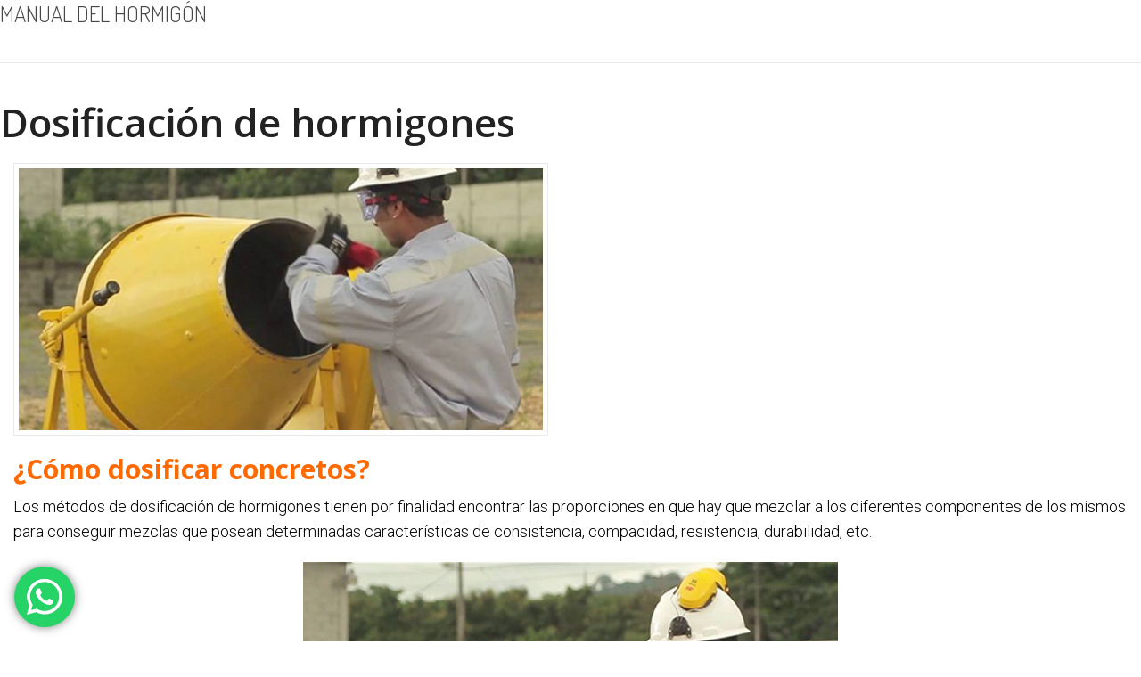

--- FILE ---
content_type: text/html; charset=UTF-8
request_url: https://dehormigon.com.ar/category/manual-del-hormigon/
body_size: 24544
content:
<!DOCTYPE html><html lang="es-AR"><head><meta charset="UTF-8"><meta name="viewport" content="width=device-width, initial-scale=1.0, viewport-fit=cover" /><meta name='robots' content='noindex, follow' />  <script data-cfasync="false" data-pagespeed-no-defer type="text/javascript">/* <![CDATA[ */ //<![CDATA[
	var gtm4wp_datalayer_name = "dataLayer";
	var dataLayer = dataLayer || [];
//]]> /* ]]> */</script> <title>Manual del Hormigón archivos -</title><link rel="stylesheet" href="https://fonts.googleapis.com/css?family=Roboto%3A300%7COpen%20Sans%3A600%2C700%7CDosis%3A300%7CRoboto%3A100%2C100italic%2C200%2C200italic%2C300%2C300italic%2C400%2C400italic%2C500%2C500italic%2C600%2C600italic%2C700%2C700italic%2C800%2C800italic%2C900%2C900italic%7CRoboto%20Slab%3A100%2C100italic%2C200%2C200italic%2C300%2C300italic%2C400%2C400italic%2C500%2C500italic%2C600%2C600italic%2C700%2C700italic%2C800%2C800italic%2C900%2C900italic&#038;subset=latin%2Call%2Call&#038;display=swap" /><link rel="stylesheet" href="https://dehormigon.com.ar/wp-content/cache/min/1/38ded8855f1113a98842d9b29085eb5b.css" data-minify="1" /><meta property="og:locale" content="es_ES" /><meta property="og:type" content="article" /><meta property="og:title" content="Manual del Hormigón archivos -" /><meta property="og:url" content="https://dehormigon.com.ar/category/manual-del-hormigon/" /><meta name="twitter:card" content="summary_large_image" /> <script type="application/ld+json" class="yoast-schema-graph">{"@context":"https://schema.org","@graph":[{"@type":"Organization","@id":"https://dehormigon.com.ar/#organization","name":"DeHormigon PUNTO FIJO","url":"https://dehormigon.com.ar/","sameAs":[],"logo":{"@type":"ImageObject","@id":"https://dehormigon.com.ar/#logo","inLanguage":"es-AR","url":"https://dehormigon.com.ar/wp-content/uploads/2025/02/250219-punto-fijo-logo-insta-5.png","contentUrl":"https://dehormigon.com.ar/wp-content/uploads/2025/02/250219-punto-fijo-logo-insta-5.png","width":600,"height":600,"caption":"DeHormigon PUNTO FIJO"},"image":{"@id":"https://dehormigon.com.ar/#logo"}},{"@type":"WebSite","@id":"https://dehormigon.com.ar/#website","url":"https://dehormigon.com.ar/","name":"","description":"","publisher":{"@id":"https://dehormigon.com.ar/#organization"},"potentialAction":[{"@type":"SearchAction","target":"https://dehormigon.com.ar/?s={search_term_string}","query-input":"required name=search_term_string"}],"inLanguage":"es-AR"},{"@type":"CollectionPage","@id":"https://dehormigon.com.ar/category/manual-del-hormigon/#webpage","url":"https://dehormigon.com.ar/category/manual-del-hormigon/","name":"Manual del Hormig\u00f3n archivos -","isPartOf":{"@id":"https://dehormigon.com.ar/#website"},"breadcrumb":{"@id":"https://dehormigon.com.ar/category/manual-del-hormigon/#breadcrumb"},"inLanguage":"es-AR","potentialAction":[{"@type":"ReadAction","target":["https://dehormigon.com.ar/category/manual-del-hormigon/"]}]},{"@type":"BreadcrumbList","@id":"https://dehormigon.com.ar/category/manual-del-hormigon/#breadcrumb","itemListElement":[{"@type":"ListItem","position":1,"item":{"@type":"WebPage","@id":"https://dehormigon.com.ar/","url":"https://dehormigon.com.ar/","name":"Inicio"}},{"@type":"ListItem","position":2,"item":{"@id":"https://dehormigon.com.ar/category/manual-del-hormigon/#webpage"}}]}]}</script> <link rel='dns-prefetch' href='//www.google.com' /><link rel='dns-prefetch' href='//fonts.googleapis.com' /><link href='https://fonts.gstatic.com' crossorigin rel='preconnect' /><link rel="alternate" type="application/rss+xml" title=" &raquo; Feed" href="https://dehormigon.com.ar/feed/" /><link rel="alternate" type="application/rss+xml" title=" &raquo; RSS de los comentarios" href="https://dehormigon.com.ar/comments/feed/" /><link rel="alternate" type="application/rss+xml" title=" &raquo; Manual del Hormigón RSS de la categoría" href="https://dehormigon.com.ar/category/manual-del-hormigon/feed/" /><style type="text/css">img.wp-smiley,img.emoji{display:inline!important;border:none!important;box-shadow:none!important;height:1em!important;width:1em!important;margin:0 .07em!important;vertical-align:-0.1em!important;background:none!important;padding:0!important}</style><style id='ez-toc-inline-css' type='text/css'>div#ez-toc-container p.ez-toc-title{font-size:130%}div#ez-toc-container p.ez-toc-title{font-weight:400}div#ez-toc-container ul li{font-size:15px}</style><style id='patus-style-inline-css' type='text/css'>a{color:#41b7d8}input[type="reset"],input[type="submit"],input[type="submit"]{background:#41b7d8}#site-navigation.main-navigation .menu-toggle span,#site-navigation .menu ul li a:hover,#site-navigation .menu ul li a:focus,#site-navigation .menu ul ul li a:hover,#site-navigation .menu ul ul li a:focus,#site-navigation .nav-menu ul li a:hover,#site-navigation .nav-menu ul li a:focus,#site-navigation .nav-menu ul ul li a:hover,#site-navigation .nav-menu ul ul li a:focus,#site-navigation .menu li a:hover,#site-navigation .nav-menu li a:hover,#site-navigation .menu li.current-menu-item a,#site-navigation .menu li.current_page_item a,#site-navigation .nav-menu li.current-menu-item a,#site-navigation .nav-menu li.current_page_item a,.more-link,.more-link:hover,.loop-pagination a:hover,.loop-pagination span:hover,.loop-pagination a.current,.loop-pagination span.current,.entry-footer .post-categories li a:hover,.entry-footer .post-tags li a:hover,.post-navigation a:hover,.post-categories li a:hover,.post-tags li a:hover,#comments .comment .comment-wrapper .comment-meta .comment-time:hover,#comments .comment .comment-wrapper .comment-meta .comment-reply-link:hover,#comments .comment .comment-wrapper .comment-meta .comment-edit-link:hover,.widget a:hover,.widget #calendar_wrap a{color:#f55d2d}input[type="reset"]:hover,input[type="submit"]:hover,input[type="submit"]:hover,.entry-meta{background:#f55d2d}</style><style id='rocket-lazyload-inline-css' type='text/css'>.rll-youtube-player{position:relative;padding-bottom:56.23%;height:0;overflow:hidden;max-width:100%}.rll-youtube-player iframe{position:absolute;top:0;left:0;width:100%;height:100%;z-index:100;background:0 0}.rll-youtube-player img{bottom:0;display:block;left:0;margin:auto;max-width:100%;width:100%;position:absolute;right:0;top:0;border:none;height:auto;cursor:pointer;-webkit-transition:.4s all;-moz-transition:.4s all;transition:.4s all}.rll-youtube-player img:hover{-webkit-filter:brightness(75%)}.rll-youtube-player .play{height:72px;width:72px;left:50%;top:50%;margin-left:-36px;margin-top:-36px;position:absolute;background:url(https://dehormigon.com.ar/wp-content/plugins/wp-rocket/assets/img/youtube.png) no-repeat;cursor:pointer}.wp-has-aspect-ratio .rll-youtube-player{position:absolute;padding-bottom:0;width:100%;height:100%;top:0;bottom:0;left:0;right:0}</style> <script type='text/javascript' src='https://dehormigon.com.ar/wp-content/cache/busting/1/wp-includes/js/jquery/jquery.min-3.5.1.js' id='jquery-core-js'></script> <script type='text/javascript' id='bodhi_svg_inline-js-extra'>/* <![CDATA[ */ var cssTarget = "img.style-svg";
var ForceInlineSVGActive = "false"; /* ]]> */</script>   <link rel="https://api.w.org/" href="https://dehormigon.com.ar/wp-json/" /><link rel="alternate" type="application/json" href="https://dehormigon.com.ar/wp-json/wp/v2/categories/19" /><link rel="EditURI" type="application/rsd+xml" title="RSD" href="https://dehormigon.com.ar/xmlrpc.php?rsd" /><link rel="wlwmanifest" type="application/wlwmanifest+xml" href="https://dehormigon.com.ar/wp-includes/wlwmanifest.xml" /><meta name="generator" content="WordPress 5.7.14" /><meta name="cdp-version" content="1.1.7" />  <script>(function(i,s,o,g,r,a,m){i['GoogleAnalyticsObject']=r;i[r]=i[r]||function(){
			(i[r].q=i[r].q||[]).push(arguments)},i[r].l=1*new Date();a=s.createElement(o),
			m=s.getElementsByTagName(o)[0];a.async=1;a.src=g;m.parentNode.insertBefore(a,m)
			})(window,document,'script','https://www.google-analytics.com/analytics.js','ga');
			ga('create', 'UA-147973808-1', 'auto');
			ga('require', 'displayfeatures');
			ga('send', 'pageview');</script>  <script data-cfasync="false" data-pagespeed-no-defer type="text/javascript">/* <![CDATA[ */ //<![CDATA[
	var dataLayer_content = {"pagePostType":"post","pagePostType2":"category-post","pageCategory":["manual-del-hormigon"]};
	dataLayer.push( dataLayer_content );//]]> /* ]]> */</script> <script data-cfasync="false">/* <![CDATA[ */ //<![CDATA[
(function(w,d,s,l,i){w[l]=w[l]||[];w[l].push({'gtm.start':
new Date().getTime(),event:'gtm.js'});var f=d.getElementsByTagName(s)[0],
j=d.createElement(s),dl=l!='dataLayer'?'&l='+l:'';j.async=true;j.src=
'//www.googletagmanager.com/gtm.'+'js?id='+i+dl;f.parentNode.insertBefore(j,f);
})(window,document,'script','dataLayer','GTM-TSFSD2N');//]]> /* ]]> */</script>  <style type="text/css">.broken_link,a.broken_link{text-decoration:line-through}</style><style type="text/css">.site-title,.site-description{position:absolute;clip:rect(1px,1px,1px,1px)}</style><link rel="icon" href="https://dehormigon.com.ar/wp-content/uploads/2021/05/250219-punto-fijo-favicon.svg" sizes="32x32" /><link rel="icon" href="https://dehormigon.com.ar/wp-content/uploads/2021/05/250219-punto-fijo-favicon.svg" sizes="192x192" /><link rel="apple-touch-icon" href="https://dehormigon.com.ar/wp-content/uploads/2021/05/250219-punto-fijo-favicon.svg" /><meta name="msapplication-TileImage" content="https://dehormigon.com.ar/wp-content/uploads/2021/05/250219-punto-fijo-favicon.svg" /><style type="text/css" id="wp-custom-css">p{color:#333;font-size:18px;font-family:'Roboto',sans-serif;font-weight:300}li{color:#333;font-size:18px;font-family:'Roboto',sans-serif;font-weight:300}h1.entry-title{display:none}h5{font-family:'Open sans';color:#000;letter-spacing:0px!important}#h1{color:#ff6900;font-weight:600!important}#h2{font-family:'Open Sans';color:#ff6900!important}#h3{font-family:'Open sans';color:green!important}#h4{font-family:'Open sans';color:black!important}h3.pt-cv-title{font-family:"Roboto",sans-serif;font-size:14px!important}.entry-content{margin-top:0;margin-bottom:0xp;margin-left:15px;margin-right:15px!important}.entry-meta,.entry-tax{display:none}.post.type-post{margin:0;padding:0}</style><style id="tt-easy-google-font-styles" type="text/css">p{color:#000;font-family:'Roboto';font-size:18px;font-style:normal;font-weight:300}h2{color:#ff6900;font-family:'Open Sans';font-size:30px;font-style:normal;font-weight:600;line-height:1.2}h3{color:#1e73be;font-family:'Open Sans';font-size:25px;font-style:normal;font-weight:600;line-height:1.2}h4{color:#000;font-family:'Open Sans';font-size:22px;font-style:normal;font-weight:600;line-height:1.2}h5{color:#3a3a3a;font-family:'Open Sans';font-size:18px;font-style:normal;font-weight:700;line-height:1.2;text-decoration:none;text-transform:none}</style><noscript><style id="rocket-lazyload-nojs-css">.rll-youtube-player,[data-lazy-src]{display:none!important}</style></noscript></head><body data-rsssl=1 class="archive category category-manual-del-hormigon category-19 wp-embed-responsive elementor-default elementor-kit-2446"><section id="primary" class="content-area"><main id="main" class="site-main" role="main"><header class="page-header"><h1 class="page-title"> Manual del Hormigón</h1></header><article id="post-747" class="post-747 post type-post status-publish format-standard has-post-thumbnail hentry category-manual-del-hormigon"><header class="entry-header"><h2 class="entry-title"><a href="https://dehormigon.com.ar/manual-del-hormigon/dosificacion-de-hormigones/" rel="bookmark">Dosificación de hormigones</a></h2><div class="entry-meta"> <span class="byline"> Publicado por <span class="author vcard"><a class="url fn n" href="https://dehormigon.com.ar/author/ale/">PUNTO FIJO &#124; Ingeniería y Servicios</a></span></span><span class="posted-on">en <a href="https://dehormigon.com.ar/manual-del-hormigon/dosificacion-de-hormigones/" rel="bookmark"><time class="entry-date published updated" datetime="2019-11-29T00:43:40-03:00">29 noviembre, 2019</time></a></span><span class="cat-links">en <a href="https://dehormigon.com.ar/category/manual-del-hormigon/" rel="category tag">Manual del Hormigón</a></span></div></header><div class="entry-content"><div class="post-thumbnail"><img width="600" height="300" src="//dehormigon.com.ar/wp-content/plugins/a3-lazy-load/assets/images/lazy_placeholder.gif" data-lazy-type="image" data-src="https://dehormigon.com.ar/wp-content/uploads/2019/09/dosificacion-del-hormigon-600x300.jpg" class="lazy lazy-hidden attachment-large-thumb size-large-thumb wp-post-image" alt="dosificacion del hormigon" /><noscript><img width="600" height="300" src="https://dehormigon.com.ar/wp-content/uploads/2019/09/dosificacion-del-hormigon-600x300.jpg" class="attachment-large-thumb size-large-thumb wp-post-image" alt="dosificacion del hormigon" /></noscript></div><p><h2><strong>¿Cómo dosificar concretos?</strong></h2><p>Los métodos de dosificación de hormigones tienen por finalidad encontrar las proporciones en que hay que mezclar a los diferentes componentes de los mismos para conseguir mezclas que posean determinadas características de consistencia, compacidad, resistencia, durabilidad, etc.</p></p><div class="wp-block-image"><figure class="aligncenter size-large"><img width="600" height="450" src="//dehormigon.com.ar/wp-content/plugins/a3-lazy-load/assets/images/lazy_placeholder.gif" data-lazy-type="image" data-src="https://dehormigon.com.ar/wp-content/uploads/2019/09/dosificacion-del-hormigon.jpg" alt="" class="lazy lazy-hidden wp-image-374" srcset="" data-srcset="https://dehormigon.com.ar/wp-content/uploads/2019/09/dosificacion-del-hormigon.jpg 600w, https://dehormigon.com.ar/wp-content/uploads/2019/09/dosificacion-del-hormigon-300x225.jpg 300w" sizes="(max-width: 600px) 100vw, 600px" /><noscript><img width="600" height="450" src="https://dehormigon.com.ar/wp-content/uploads/2019/09/dosificacion-del-hormigon.jpg" alt="" class="wp-image-374" srcset="https://dehormigon.com.ar/wp-content/uploads/2019/09/dosificacion-del-hormigon.jpg 600w, https://dehormigon.com.ar/wp-content/uploads/2019/09/dosificacion-del-hormigon-300x225.jpg 300w" sizes="(max-width: 600px) 100vw, 600px" /></noscript></figure></div><p>El cálculo teórico de las proporciones en que hay que mezclar a los componentes no exime de la comprobación experimental para la puesta a punto de la composición a adoptar. Esto es debido a que ningún método de dosificación puede tener en cuenta la gran cantidad de factores que influyen en las propiedades del hormigón a conseguir.</p><p>No existe un método único de dosificación, sino que, dependiendo de las condiciones que deba reunir el hormigón, el proyectista podrá elegir uno entre varios de los muchos existentes y los resultados que se consigan con él serán buenos cuando éste se haya elegido convenientemente y se hayan realizado las correcciones oportunas mediante masas de prueba.</p><p>En lo referente a la cantidad y proporción de los componentes, la&nbsp;<strong>EHE</strong>&nbsp;( Instrucción de Hormigón Estructural) indica las siguientes limitaciones:</p><figure class="wp-block-image size-large"><img width="1001" height="215" src="//dehormigon.com.ar/wp-content/plugins/a3-lazy-load/assets/images/lazy_placeholder.gif" data-lazy-type="image" data-src="https://dehormigon.com.ar/wp-content/uploads/2019/09/Tabla-1.-Máxima-relación-agua-cemento-y-mínimo-contenido-de-cemento.png" alt="" class="lazy lazy-hidden wp-image-322" srcset="" data-srcset="https://dehormigon.com.ar/wp-content/uploads/2019/09/Tabla-1.-Máxima-relación-agua-cemento-y-mínimo-contenido-de-cemento.png 1001w, https://dehormigon.com.ar/wp-content/uploads/2019/09/Tabla-1.-Máxima-relación-agua-cemento-y-mínimo-contenido-de-cemento-300x64.png 300w, https://dehormigon.com.ar/wp-content/uploads/2019/09/Tabla-1.-Máxima-relación-agua-cemento-y-mínimo-contenido-de-cemento-768x165.png 768w" sizes="(max-width: 1001px) 100vw, 1001px" /><noscript><img width="1001" height="215" src="https://dehormigon.com.ar/wp-content/uploads/2019/09/Tabla-1.-Máxima-relación-agua-cemento-y-mínimo-contenido-de-cemento.png" alt="" class="wp-image-322" srcset="https://dehormigon.com.ar/wp-content/uploads/2019/09/Tabla-1.-Máxima-relación-agua-cemento-y-mínimo-contenido-de-cemento.png 1001w, https://dehormigon.com.ar/wp-content/uploads/2019/09/Tabla-1.-Máxima-relación-agua-cemento-y-mínimo-contenido-de-cemento-300x64.png 300w, https://dehormigon.com.ar/wp-content/uploads/2019/09/Tabla-1.-Máxima-relación-agua-cemento-y-mínimo-contenido-de-cemento-768x165.png 768w" sizes="(max-width: 1001px) 100vw, 1001px" /></noscript><figcaption><strong>Tabla 1.</strong>– Máxima relación agua/cemento y mínimo contenido de cemento.</figcaption></figure><ul><li>La cantidad mínima de cemento y la máxima relación agua/cemento serán las establecidas en la Tabla 1</li><li>La cantidad máxima de cemento por metro cúbico de hormigón será de 400 kg. En casos excepcionales, previa justificación experimental y autorización expresa de la Dirección de Obra, se podrá superar dicho límite.</li><li>En el caso de utilización de adiciones, los contenidos de cemento no podrán ser inferiores a 200, 250 ó 275 kg/m3, según se trate de hormigón en masa, armado o pretensado, respectivamente.</li><li>Las resistencias mínimas en función del tipo de ambiente al que va a estar expuesto el hormigón serán las mostradas en la Tabla 2.</li></ul><div class="wp-block-image"><figure class="aligncenter size-large"><img width="1000" height="135" src="//dehormigon.com.ar/wp-content/plugins/a3-lazy-load/assets/images/lazy_placeholder.gif" data-lazy-type="image" data-src="https://dehormigon.com.ar/wp-content/uploads/2019/09/Tabla-2.-Resistencias-mínimas-compatibles-con-los-requisitos-de-durabilidad.png" alt="" class="lazy lazy-hidden wp-image-323" srcset="" data-srcset="https://dehormigon.com.ar/wp-content/uploads/2019/09/Tabla-2.-Resistencias-mínimas-compatibles-con-los-requisitos-de-durabilidad.png 1000w, https://dehormigon.com.ar/wp-content/uploads/2019/09/Tabla-2.-Resistencias-mínimas-compatibles-con-los-requisitos-de-durabilidad-300x41.png 300w, https://dehormigon.com.ar/wp-content/uploads/2019/09/Tabla-2.-Resistencias-mínimas-compatibles-con-los-requisitos-de-durabilidad-768x104.png 768w" sizes="(max-width: 1000px) 100vw, 1000px" /><noscript><img width="1000" height="135" src="https://dehormigon.com.ar/wp-content/uploads/2019/09/Tabla-2.-Resistencias-mínimas-compatibles-con-los-requisitos-de-durabilidad.png" alt="" class="wp-image-323" srcset="https://dehormigon.com.ar/wp-content/uploads/2019/09/Tabla-2.-Resistencias-mínimas-compatibles-con-los-requisitos-de-durabilidad.png 1000w, https://dehormigon.com.ar/wp-content/uploads/2019/09/Tabla-2.-Resistencias-mínimas-compatibles-con-los-requisitos-de-durabilidad-300x41.png 300w, https://dehormigon.com.ar/wp-content/uploads/2019/09/Tabla-2.-Resistencias-mínimas-compatibles-con-los-requisitos-de-durabilidad-768x104.png 768w" sizes="(max-width: 1000px) 100vw, 1000px" /></noscript><figcaption><strong>Tabla 2.</strong>– Resistencias mínimas compatibles con los requisitos de durabilidad.</figcaption></figure></div><p>&nbsp;</p><h3><strong>Datos iniciales para dosificar</strong></h3><p>La determinación de una dosificación para hormigones debe hacerse partiendo de unos datos iniciales establecidos en base al proyecto y condiciones de ejecución (reales o previstas) de la obra. Como datos necesarios se pueden indicar, por orden de trascendencia, los siguientes:</p><ol><li>Resistencia característica especificada.</li><li>Sistema de puesta en obra o consistencia del hormigón.</li><li>Características de los materiales:<br>– Cemento: tipo, categoría y peso específico<br>– Áridos: granulometría, peso específico y procedencia o forma.</li></ol><p>Para mayor aclaración, el esquema de la Figura 1, puede ser indicativo de los pasos a seguir en la dosificación de un hormigón.</p><figure class="wp-block-image size-large"><img width="1024" height="741" src="//dehormigon.com.ar/wp-content/plugins/a3-lazy-load/assets/images/lazy_placeholder.gif" data-lazy-type="image" data-src="https://dehormigon.com.ar/wp-content/uploads/2019/09/Figura-1.-Proceso-para-la-definición-de-la-dosificación-de-un-hormigón-1024x741.png" alt="" class="lazy lazy-hidden wp-image-339" srcset="" data-srcset="https://dehormigon.com.ar/wp-content/uploads/2019/09/Figura-1.-Proceso-para-la-definición-de-la-dosificación-de-un-hormigón-1024x741.png 1024w, https://dehormigon.com.ar/wp-content/uploads/2019/09/Figura-1.-Proceso-para-la-definición-de-la-dosificación-de-un-hormigón-300x217.png 300w, https://dehormigon.com.ar/wp-content/uploads/2019/09/Figura-1.-Proceso-para-la-definición-de-la-dosificación-de-un-hormigón-768x555.png 768w, https://dehormigon.com.ar/wp-content/uploads/2019/09/Figura-1.-Proceso-para-la-definición-de-la-dosificación-de-un-hormigón.png 1174w" sizes="(max-width: 1024px) 100vw, 1024px" /><noscript><img width="1024" height="741" src="https://dehormigon.com.ar/wp-content/uploads/2019/09/Figura-1.-Proceso-para-la-definición-de-la-dosificación-de-un-hormigón-1024x741.png" alt="" class="wp-image-339" srcset="https://dehormigon.com.ar/wp-content/uploads/2019/09/Figura-1.-Proceso-para-la-definición-de-la-dosificación-de-un-hormigón-1024x741.png 1024w, https://dehormigon.com.ar/wp-content/uploads/2019/09/Figura-1.-Proceso-para-la-definición-de-la-dosificación-de-un-hormigón-300x217.png 300w, https://dehormigon.com.ar/wp-content/uploads/2019/09/Figura-1.-Proceso-para-la-definición-de-la-dosificación-de-un-hormigón-768x555.png 768w, https://dehormigon.com.ar/wp-content/uploads/2019/09/Figura-1.-Proceso-para-la-definición-de-la-dosificación-de-un-hormigón.png 1174w" sizes="(max-width: 1024px) 100vw, 1024px" /></noscript><figcaption><strong>Figura 1.</strong>– Proceso para la definición de la dosificación de un hormigón.</figcaption></figure><p>En general, las dosificaciones se basan en los tres tipos siguientes:</p><ul><li>Dosificación del hormigón según mezcla de sus componentes en volumen, y en función de la riqueza de cemento que se necesite por m3.</li><li>Dosificación por peso de sus componentes, partiendo de una cantidad fijada de cemento por m3.</li><li>Dosificación en razón a las resistencias requeridas del hormigón a los 7, 14 ó 28 días (edad del hormigón).</li></ul><p>&nbsp;</p><h2><strong>Tipos de Dosificaciones de Concreto</strong></h2><p>Te detallamos a continuación los diferentes métodos de dosificación del concreto que se utilizan en la actualidad:</p><p>&nbsp;</p><h3><strong>Dosificación de un concreto en volumen</strong></h3><p>Este tipo de dosificación es el más antiguo, fácil y cómodo, a todos los efectos, en aquellas pequeñas obras donde la precariedad de medios precise su realización manual y a pie de obra.</p><p>La Tabla 3 permite calcular de manera sencilla los materiales necesarios para la confección de 1 m3 de este material, así como prever las materias precisas para el conjunto o volumen de hormigón que requiera la obra.</p><figure class="wp-block-image size-large"><img width="932" height="357" src="//dehormigon.com.ar/wp-content/plugins/a3-lazy-load/assets/images/lazy_placeholder.gif" data-lazy-type="image" data-src="https://dehormigon.com.ar/wp-content/uploads/2019/09/Tabla-3.-Cantidades-para-la-confección-de-1m3-hormigón-en-volumen.png" alt="" class="lazy lazy-hidden wp-image-324" srcset="" data-srcset="https://dehormigon.com.ar/wp-content/uploads/2019/09/Tabla-3.-Cantidades-para-la-confección-de-1m3-hormigón-en-volumen.png 932w, https://dehormigon.com.ar/wp-content/uploads/2019/09/Tabla-3.-Cantidades-para-la-confección-de-1m3-hormigón-en-volumen-300x115.png 300w, https://dehormigon.com.ar/wp-content/uploads/2019/09/Tabla-3.-Cantidades-para-la-confección-de-1m3-hormigón-en-volumen-768x294.png 768w" sizes="(max-width: 932px) 100vw, 932px" /><noscript><img width="932" height="357" src="https://dehormigon.com.ar/wp-content/uploads/2019/09/Tabla-3.-Cantidades-para-la-confección-de-1m3-hormigón-en-volumen.png" alt="" class="wp-image-324" srcset="https://dehormigon.com.ar/wp-content/uploads/2019/09/Tabla-3.-Cantidades-para-la-confección-de-1m3-hormigón-en-volumen.png 932w, https://dehormigon.com.ar/wp-content/uploads/2019/09/Tabla-3.-Cantidades-para-la-confección-de-1m3-hormigón-en-volumen-300x115.png 300w, https://dehormigon.com.ar/wp-content/uploads/2019/09/Tabla-3.-Cantidades-para-la-confección-de-1m3-hormigón-en-volumen-768x294.png 768w" sizes="(max-width: 932px) 100vw, 932px" /></noscript><figcaption><strong>Tabla 3.</strong>– Cantidades para la confección de 1m3 hormigón en volumen.</figcaption></figure><p>Para aclarar el proceso operativo, supóngase el siguiente&nbsp;<strong>ejemplo de dosificación</strong>: se dispone de una hormigonera en obra que en cada amasada proporciona 1/4 de m3 de hormigón. Si la cantidad necesaria de cemento es 300 kg/m3, ¿cuántos litros de cada componente han de introducirse en la misma?</p><p><strong>Solución:</strong>&nbsp;Entrando en la Tabla 3, se observa que un hormigón dosificado a razón de 300 kg/m3 de cemento, responde a unas proporciones de 1:2:4; por lo tanto, o se llena la hormigonera a base de 1:2:4 paladas de cemento / arena / grava hasta rebosar (sin olvidar, además, el agua), o bien se dividen por 4 las proporciones de estos materiales dadas en litros en dicha Tabla, y que son 207:415:830; significando que 1/4 m3 de hormigón dosificado con 300 kg/m3 de cemento precisa 52 ℓ de cemento, 104 ℓ de arena y 208 ℓ de grava, todo lo cual se reduce a 5 cubos de 10 ℓ de cemento, 10 cubos de arena y 20 de grava.</p><p>&nbsp;</p><h3><strong>Métodos para dosificar según en el contenido de cemento</strong></h3><p>Consideramos en este tipo de dosificación dos métodos relevantes:</p><p>&nbsp;</p><h4><strong>Dosificación de un hormigón por el método de Fuller</strong></h4><p>La dosificación por el sistema, Fuller está indicada para piezas no muy armadas, áridos redondeados, con un tamaño máximo de 70 mm y una riqueza mínima de cemento de 300 kg/m3.</p><p>En base a dichas premisas, la dosificación de los áridos viene determinada por una curva de referencia (parábola de Gessner), la cual representa una granulometría continua, y su empleo favorece la total compenetración del conjunto de granos, lo que ayuda a una buena docilidad y densidad del conjunto (Figura 2). Dicha curva patrón está representada por la siguiente ecuación:</p><p class="has-text-align-center has-very-light-gray-background-color has-background"><span class="tadv-background-color" style="background-color: #eeeeee;"><strong>P = 100 √ (d / D)</strong> </span></p><p>donde:<br>D = Luz de malla del tamiz que define el tamaño máximo del árido empleado en la mezcla.<br>d = Abertura de cada uno de los tamices empleados para determinar la granulometría del árido que se va a utilizar (siempre menor a D).<br>P = Representa el porcentaje de material en peso que pasa por cada uno de esos tamices (d).</p><div class="wp-block-image"><figure class="aligncenter size-large"><img width="812" height="370" src="//dehormigon.com.ar/wp-content/plugins/a3-lazy-load/assets/images/lazy_placeholder.gif" data-lazy-type="image" data-src="https://dehormigon.com.ar/wp-content/uploads/2019/09/Figura-2.-Porcentajes-y-curva-patrón-según-el-método-de-Fuller.png" alt="" class="lazy lazy-hidden wp-image-320" srcset="" data-srcset="https://dehormigon.com.ar/wp-content/uploads/2019/09/Figura-2.-Porcentajes-y-curva-patrón-según-el-método-de-Fuller.png 812w, https://dehormigon.com.ar/wp-content/uploads/2019/09/Figura-2.-Porcentajes-y-curva-patrón-según-el-método-de-Fuller-300x137.png 300w, https://dehormigon.com.ar/wp-content/uploads/2019/09/Figura-2.-Porcentajes-y-curva-patrón-según-el-método-de-Fuller-768x350.png 768w" sizes="(max-width: 812px) 100vw, 812px" /><noscript><img width="812" height="370" src="https://dehormigon.com.ar/wp-content/uploads/2019/09/Figura-2.-Porcentajes-y-curva-patrón-según-el-método-de-Fuller.png" alt="" class="wp-image-320" srcset="https://dehormigon.com.ar/wp-content/uploads/2019/09/Figura-2.-Porcentajes-y-curva-patrón-según-el-método-de-Fuller.png 812w, https://dehormigon.com.ar/wp-content/uploads/2019/09/Figura-2.-Porcentajes-y-curva-patrón-según-el-método-de-Fuller-300x137.png 300w, https://dehormigon.com.ar/wp-content/uploads/2019/09/Figura-2.-Porcentajes-y-curva-patrón-según-el-método-de-Fuller-768x350.png 768w" sizes="(max-width: 812px) 100vw, 812px" /></noscript><figcaption><strong>Figura 2.</strong>– Porcentajes y curva patrón según el método de Fuller.</figcaption></figure></div><p>&nbsp;</p><h4><strong>Dosificación de un hormigón por la fórmula de Bolomey</strong></h4><p>Dosificar por Bolomey constituye un perfeccionamiento de la ley de Fuller ya que, aunque los datos para operar sean los mismos, se trata de obtener un hormigón económico en cemento en base a sus resistencias, consistencia de la masa y forma de los áridos (redondeados o de machaqueo).</p><p>El método está indicado para hormigones en masa, grandes macizos, presas, etc., debiéndose tantear con mucho cuidado la curva granulométrica y los porcentajes de finos, pues aquí interviene, también, el cemento utilizado.</p><p>La fórmula propuesta por Bolomey es la siguiente:</p><p class="has-text-align-center has-very-light-gray-background-color has-background"><span class="tadv-background-color" style="background-color: #eeeeee;"><strong>P – a + (100 – a) √ (d / D)</strong> </span></p><p>P = Porcentaje de material (incluido el cemento) que pasará por el tamiz de valor d.<br>d = Abertura (mm) de cualquier tamiz utilizado par determinar la granulometría del árido.<br>D = Luz de malla del tamiz que define el tamaño máximo del árido empleado en la dosificación.<br>a = Coeficiente variable, según la consistencia del hormigón y el tipo de árido empleado, de acuerdo a la Tabla 4</p><div class="wp-block-image"><figure class="aligncenter size-large"><img width="423" height="162" src="//dehormigon.com.ar/wp-content/plugins/a3-lazy-load/assets/images/lazy_placeholder.gif" data-lazy-type="image" data-src="https://dehormigon.com.ar/wp-content/uploads/2019/09/Tabla-4.-Valores-del-coeficiente-a-de-Bolomey.png" alt="" class="lazy lazy-hidden wp-image-325" srcset="" data-srcset="https://dehormigon.com.ar/wp-content/uploads/2019/09/Tabla-4.-Valores-del-coeficiente-a-de-Bolomey.png 423w, https://dehormigon.com.ar/wp-content/uploads/2019/09/Tabla-4.-Valores-del-coeficiente-a-de-Bolomey-300x115.png 300w" sizes="(max-width: 423px) 100vw, 423px" /><noscript><img width="423" height="162" src="https://dehormigon.com.ar/wp-content/uploads/2019/09/Tabla-4.-Valores-del-coeficiente-a-de-Bolomey.png" alt="" class="wp-image-325" srcset="https://dehormigon.com.ar/wp-content/uploads/2019/09/Tabla-4.-Valores-del-coeficiente-a-de-Bolomey.png 423w, https://dehormigon.com.ar/wp-content/uploads/2019/09/Tabla-4.-Valores-del-coeficiente-a-de-Bolomey-300x115.png 300w" sizes="(max-width: 423px) 100vw, 423px" /></noscript><figcaption><strong>Tabla 4.</strong>– Valores del coeficiente a de Bolomey.</figcaption></figure></div><p>&nbsp;</p><h4><strong>Cálculo de la dosificación</strong></h4><p>Desde el punto de vista de aplicación de estos métodos, se considera como tamaño máximo del árido al que corresponde al tamiz más pequeño de la serie utilizada que retenga menos del 15 por 100 del peso total del árido.</p><p>Dado que la granulometría del árido conjunto no se conoce hasta haber realizado la composición de todas las fracciones del árido, y a fin de evitar tanteos, se considera como tamaño máximo la abertura del menor tamiz que retiene menos del 25 por 100 al cribar por él la grava, es decir, el árido de mayor tamaño, no entrando en esta determinación los gránulos de grandes dimensiones.</p><p>La cantidad de cemento a introducir en el diseño de la mezcla será la real que se vaya a emplear en la fabricación del hormigón. La cantidad de agua se elige de acuerdo con el tipo de árido utilizado, su tamaño máximo y la consistencia que deba tener el hormigón. Si los hormigones han de colocarse mediante bombeo o en secciones estrechas es conveniente emplear consistencia blanda.</p><p>Si se van a consolidar por vibración la consistencia más adecuada es la plástica y si estos van a consolidarse con vibración enérgica e incluso compresión, puede emplearse consistencia seca (Tabla 5).</p><div class="wp-block-image"><figure class="aligncenter size-large"><img width="632" height="157" src="//dehormigon.com.ar/wp-content/plugins/a3-lazy-load/assets/images/lazy_placeholder.gif" data-lazy-type="image" data-src="https://dehormigon.com.ar/wp-content/uploads/2019/09/Tabla-5.-Determinación-del-agua-de-amasado.png" alt="" class="lazy lazy-hidden wp-image-326" srcset="" data-srcset="https://dehormigon.com.ar/wp-content/uploads/2019/09/Tabla-5.-Determinación-del-agua-de-amasado.png 632w, https://dehormigon.com.ar/wp-content/uploads/2019/09/Tabla-5.-Determinación-del-agua-de-amasado-300x75.png 300w" sizes="(max-width: 632px) 100vw, 632px" /><noscript><img width="632" height="157" src="https://dehormigon.com.ar/wp-content/uploads/2019/09/Tabla-5.-Determinación-del-agua-de-amasado.png" alt="" class="wp-image-326" srcset="https://dehormigon.com.ar/wp-content/uploads/2019/09/Tabla-5.-Determinación-del-agua-de-amasado.png 632w, https://dehormigon.com.ar/wp-content/uploads/2019/09/Tabla-5.-Determinación-del-agua-de-amasado-300x75.png 300w" sizes="(max-width: 632px) 100vw, 632px" /></noscript><figcaption><strong>Tabla 5.</strong>– Determinación del agua de amasado.</figcaption></figure></div><p>El paso siguiente es calcular el volumen relativo de las partículas de árido a incorporar al hormigón. Para ello, se parte de la base de que 1000 ℓ de hormigón endurecido suponen 1025 ℓ de hormigón fresco.</p><p class="has-text-align-center has-very-light-gray-background-color has-background"><strong>1025 = A + Vc + Va</strong></p><p>siendo:<br>A = Volumen de agua extraído de la Tabla 5 (ℓ/m3).<br>Vc = C/ρc = Volumen relativo de cemento, con C = dosificación de cemento (kg/m3).<br>Va = Volumen relativo del total de árido.</p><p>En el caso de la dosificación por el método de Fuller, el último paso consiste en repartir Va proporcionalmente a los porcentajes obtenidos tras el ajuste de la parábola de Gessner.</p><p>El método de Bolomey considera al cemento como un árido más, por lo tanto, el volumen a repartir en esta situación es:</p><p class="has-text-align-center has-very-light-gray-background-color has-background"><strong>Vc + Va = 1025 – A</strong></p><p>&nbsp;</p><h3><strong>Métodos de dosificación basados en la resistencia a compresión</strong></h3><p>Este método tiene a dos tipos de dosificación, las desarrollamos a continuación:</p><p>&nbsp;</p><h4><strong>Método A.C.I. para hormigón convencional</strong></h4><p>Es un método en el que se parte de la resistencia que debe tener el hormigón, siendo adecuado para cualquier tipo de obra realizada con este material. Según el tipo de construcción en que se vaya a emplear el hormigón la consistencia medida en cono de Abrams recomendada es la indicada en la Tabla 6.</p><div class="wp-block-image"><figure class="aligncenter size-large"><img width="531" height="177" src="//dehormigon.com.ar/wp-content/plugins/a3-lazy-load/assets/images/lazy_placeholder.gif" data-lazy-type="image" data-src="https://dehormigon.com.ar/wp-content/uploads/2019/09/Tabla-6.-Asiento-en-el-cono-de-Abrams-recomendado.png" alt="" class="lazy lazy-hidden wp-image-327" srcset="" data-srcset="https://dehormigon.com.ar/wp-content/uploads/2019/09/Tabla-6.-Asiento-en-el-cono-de-Abrams-recomendado.png 531w, https://dehormigon.com.ar/wp-content/uploads/2019/09/Tabla-6.-Asiento-en-el-cono-de-Abrams-recomendado-300x100.png 300w" sizes="(max-width: 531px) 100vw, 531px" /><noscript><img width="531" height="177" src="https://dehormigon.com.ar/wp-content/uploads/2019/09/Tabla-6.-Asiento-en-el-cono-de-Abrams-recomendado.png" alt="" class="wp-image-327" srcset="https://dehormigon.com.ar/wp-content/uploads/2019/09/Tabla-6.-Asiento-en-el-cono-de-Abrams-recomendado.png 531w, https://dehormigon.com.ar/wp-content/uploads/2019/09/Tabla-6.-Asiento-en-el-cono-de-Abrams-recomendado-300x100.png 300w" sizes="(max-width: 531px) 100vw, 531px" /></noscript><figcaption><strong>Tabla 6.</strong>– Asiento en el cono de Abrams recomendado.</figcaption></figure></div><p>La cantidad de agua a utilizar en el hormigón será función de la consistencia que deba tener el mismo, del tamaño máximo de árido elegido, de su forma y de su granulometría, viniendo, también, influenciada por la cantidad de aire incorporado y siendo independiente de la cantidad de cemento empleada.</p><p>En la Tabla 7 se indican las cantidades máximas de agua a emplear en un primer tanteo, suponiendo que los áridos son machacados y que tienen una granulometría y forma adecuada.</p><p>Si se precisase más agua que la indicada sería señal de que la forma o la granulometría de los áridos no son las adecuadas, en cuyo caso el aumento de agua debe ir acompañado de un aumento en la dosificación de cemento a fin que la relación agua/cemento permanezca constante. Si, por el contrario, los áridos exigen menos agua de la indicada en la Tabla, no se reducirá la dosificación de cemento.</p><div class="wp-block-image"><figure class="aligncenter size-large"><img width="677" height="300" src="//dehormigon.com.ar/wp-content/plugins/a3-lazy-load/assets/images/lazy_placeholder.gif" data-lazy-type="image" data-src="https://dehormigon.com.ar/wp-content/uploads/2019/09/Tabla-7.-Determinación-del-agua-de-amasado.png" alt="" class="lazy lazy-hidden wp-image-328" srcset="" data-srcset="https://dehormigon.com.ar/wp-content/uploads/2019/09/Tabla-7.-Determinación-del-agua-de-amasado.png 677w, https://dehormigon.com.ar/wp-content/uploads/2019/09/Tabla-7.-Determinación-del-agua-de-amasado-300x133.png 300w" sizes="(max-width: 677px) 100vw, 677px" /><noscript><img width="677" height="300" src="https://dehormigon.com.ar/wp-content/uploads/2019/09/Tabla-7.-Determinación-del-agua-de-amasado.png" alt="" class="wp-image-328" srcset="https://dehormigon.com.ar/wp-content/uploads/2019/09/Tabla-7.-Determinación-del-agua-de-amasado.png 677w, https://dehormigon.com.ar/wp-content/uploads/2019/09/Tabla-7.-Determinación-del-agua-de-amasado-300x133.png 300w" sizes="(max-width: 677px) 100vw, 677px" /></noscript><figcaption><strong>Tabla 7.</strong>– Determinación del agua de amasado.</figcaption></figure></div><p>En la Tabla 8, se recogen las relaciones agua/cemento que deben emplearse para conseguir las diferentes resistencias a compresión a 28 días, medidas en probetas cilíndricas de 15 cm por 30 cm.</p><div class="wp-block-image"><figure class="aligncenter size-large"><img width="667" height="193" src="//dehormigon.com.ar/wp-content/plugins/a3-lazy-load/assets/images/lazy_placeholder.gif" data-lazy-type="image" data-src="https://dehormigon.com.ar/wp-content/uploads/2019/09/Tabla-8.-Relación-ac-para-alcanzar-diferentes-resistencias-a-compresión.png" alt="" class="lazy lazy-hidden wp-image-329" srcset="" data-srcset="https://dehormigon.com.ar/wp-content/uploads/2019/09/Tabla-8.-Relación-ac-para-alcanzar-diferentes-resistencias-a-compresión.png 667w, https://dehormigon.com.ar/wp-content/uploads/2019/09/Tabla-8.-Relación-ac-para-alcanzar-diferentes-resistencias-a-compresión-300x87.png 300w" sizes="(max-width: 667px) 100vw, 667px" /><noscript><img width="667" height="193" src="https://dehormigon.com.ar/wp-content/uploads/2019/09/Tabla-8.-Relación-ac-para-alcanzar-diferentes-resistencias-a-compresión.png" alt="" class="wp-image-329" srcset="https://dehormigon.com.ar/wp-content/uploads/2019/09/Tabla-8.-Relación-ac-para-alcanzar-diferentes-resistencias-a-compresión.png 667w, https://dehormigon.com.ar/wp-content/uploads/2019/09/Tabla-8.-Relación-ac-para-alcanzar-diferentes-resistencias-a-compresión-300x87.png 300w" sizes="(max-width: 667px) 100vw, 667px" /></noscript><figcaption><strong>Tabla 8.</strong>– Relación a/c para alcanzar diferentes resistencias a compresión.</figcaption></figure></div><p>La cantidad de cemento se deduce al conocer la relación agua/cemento y la cantidad de agua de amasado. La cantidad de árido grueso se determina mediante ensayos de laboratorio, aunque si no se dispone de ellos, se puede obtener su contenido aproximado mediante la Tabla 9, en la que ésta se ha calculado para producir hormigones armados de buena docilidad.</p><div class="wp-block-image"><figure class="aligncenter size-large"><img width="709" height="238" src="//dehormigon.com.ar/wp-content/plugins/a3-lazy-load/assets/images/lazy_placeholder.gif" data-lazy-type="image" data-src="https://dehormigon.com.ar/wp-content/uploads/2019/09/Tabla-9.-Determinación-de-la-cantidad-de-árido-grueso.png" alt="" class="lazy lazy-hidden wp-image-330" srcset="" data-srcset="https://dehormigon.com.ar/wp-content/uploads/2019/09/Tabla-9.-Determinación-de-la-cantidad-de-árido-grueso.png 709w, https://dehormigon.com.ar/wp-content/uploads/2019/09/Tabla-9.-Determinación-de-la-cantidad-de-árido-grueso-300x101.png 300w" sizes="(max-width: 709px) 100vw, 709px" /><noscript><img width="709" height="238" src="https://dehormigon.com.ar/wp-content/uploads/2019/09/Tabla-9.-Determinación-de-la-cantidad-de-árido-grueso.png" alt="" class="wp-image-330" srcset="https://dehormigon.com.ar/wp-content/uploads/2019/09/Tabla-9.-Determinación-de-la-cantidad-de-árido-grueso.png 709w, https://dehormigon.com.ar/wp-content/uploads/2019/09/Tabla-9.-Determinación-de-la-cantidad-de-árido-grueso-300x101.png 300w" sizes="(max-width: 709px) 100vw, 709px" /></noscript><figcaption><strong>Tabla 9.</strong>– Determinación de la cantidad de árido grueso</figcaption></figure></div><p>El contenido de árido fino se determina mediante el sistema de los volúmenes absolutos o el de los pesos. En el primero, el volumen de arena fina se halla restando a 1025 el volumen de árido grueso, cemento, agua y aire; en el segundo, el peso de la arena es la diferencia entre el peso del hormigón fresco y la suma de los pesos de los otros componentes. Para ello, pueden emplearse los valores dados en la Tabla 10.</p><div class="wp-block-image"><figure class="aligncenter size-large"><img width="642" height="231" src="//dehormigon.com.ar/wp-content/plugins/a3-lazy-load/assets/images/lazy_placeholder.gif" data-lazy-type="image" data-src="https://dehormigon.com.ar/wp-content/uploads/2019/09/Tabla-10.-Peso-estimado-del-m3-de-hormigón-fresco.png" alt="" class="lazy lazy-hidden wp-image-331" srcset="" data-srcset="https://dehormigon.com.ar/wp-content/uploads/2019/09/Tabla-10.-Peso-estimado-del-m3-de-hormigón-fresco.png 642w, https://dehormigon.com.ar/wp-content/uploads/2019/09/Tabla-10.-Peso-estimado-del-m3-de-hormigón-fresco-300x108.png 300w" sizes="(max-width: 642px) 100vw, 642px" /><noscript><img width="642" height="231" src="https://dehormigon.com.ar/wp-content/uploads/2019/09/Tabla-10.-Peso-estimado-del-m3-de-hormigón-fresco.png" alt="" class="wp-image-331" srcset="https://dehormigon.com.ar/wp-content/uploads/2019/09/Tabla-10.-Peso-estimado-del-m3-de-hormigón-fresco.png 642w, https://dehormigon.com.ar/wp-content/uploads/2019/09/Tabla-10.-Peso-estimado-del-m3-de-hormigón-fresco-300x108.png 300w" sizes="(max-width: 642px) 100vw, 642px" /></noscript><figcaption><strong>Tabla 10.</strong>– Peso estimado del m3 de hormigón fresco.</figcaption></figure></div><p>Si tras la elaboración de una amasada de comprobación en laboratorio, se observa que las características previstas no se cumplen, se aconseja seguir los siguientes criterios de corrección:</p><ul><li>Aumentar o disminuir el contenido de agua en 2 kg/m3 de hormigón, si se desea aumentar o disminuir en 1 cm el asiento.</li><li>Reducir o aumentar el contenido de agua en 3 kg/m3 de hormigón, si se desea aumentar o disminuir en un 1% el contenido de aire atrapado.</li><li>Para reestimar el peso por metro cúbico del hormigón fresco tras el ajuste, reducir o aumentar el obtenido en la amasada de prueba en igual porcentaje al incremento o disminución del contenido de aire atrapado.</li></ul><p>&nbsp;</p><h4><strong>Método según De la Peña</strong></h4><p>Este método de dosificación por resistencias se aplica en hormigones estructurales de edificios, pavimentos, canales, depósitos de agua, puentes, etc., partiendo de un contenido de 300 kg/m3 de cemento y cuando las condiciones de ejecución puedan estimarse como buenas.</p><p>Conociendo la resistencia media, bien directamente o a través de la característica, se determina la concentración o relación cemento/agua, en peso, por medio de:</p><p class="has-text-align-center has-very-light-gray-background-color has-background"><strong>Z = K * fcm + 0,5</strong></p><p>donde:<br>Z = es la concentración o relación cemento/agua, en peso.<br>fcm = es la resistencia media del hormigón en N/mm2, a 28 días, medida en probeta de 15 cm de diámetro por 3O cm de altura.<br>K = es un parámetro que toma los valores dados en la Tabla 11, cuando la resistencia está expresada, en N/mm2.</p><div class="wp-block-image"><figure class="aligncenter size-large"><img width="527" height="120" src="//dehormigon.com.ar/wp-content/plugins/a3-lazy-load/assets/images/lazy_placeholder.gif" data-lazy-type="image" data-src="https://dehormigon.com.ar/wp-content/uploads/2019/09/Tabla-11.-Valores-del-parámetro-K.png" alt="" class="lazy lazy-hidden wp-image-332" srcset="" data-srcset="https://dehormigon.com.ar/wp-content/uploads/2019/09/Tabla-11.-Valores-del-parámetro-K.png 527w, https://dehormigon.com.ar/wp-content/uploads/2019/09/Tabla-11.-Valores-del-parámetro-K-300x68.png 300w" sizes="(max-width: 527px) 100vw, 527px" /><noscript><img width="527" height="120" src="https://dehormigon.com.ar/wp-content/uploads/2019/09/Tabla-11.-Valores-del-parámetro-K.png" alt="" class="wp-image-332" srcset="https://dehormigon.com.ar/wp-content/uploads/2019/09/Tabla-11.-Valores-del-parámetro-K.png 527w, https://dehormigon.com.ar/wp-content/uploads/2019/09/Tabla-11.-Valores-del-parámetro-K-300x68.png 300w" sizes="(max-width: 527px) 100vw, 527px" /></noscript><figcaption><strong>Tabla 11.</strong>– Valores del parámetro K.</figcaption></figure></div><p>Este método considera como tamaño máximo del árido al de la abertura del tamiz más pequeño de la serie empleada que retenga menos del 25 por 100 de la fracción más gruesa del árido. La consistencia del hormigón a confeccionar depende de las características de los medios de puesta en obra.</p><p>Generalmente, en estructuras vibradas se emplean las consistencias secas y plásticas, aunque si los hormigones se van a colocar en obra por bombeo, pueden emplearse las blandas. Las consistencias blandas permiten, por otra parte, colocar el hormigón mediante picado con barra, logrando un ahorro importante de energía, si bien estas consistencias no deben emplearse nada más que en casos extremos.</p><p>La cantidad de agua por metro cúbico de hormigón necesaria para la confección del hormigón, en función del tipo y tamaño del árido a emplear, se obtiene de la Tabla 5. El&nbsp;<strong>peso de cemento</strong>&nbsp;se determina una vez conocida la concentración,&nbsp;<strong>Z</strong>, y el volumen de agua por metro cúbico,&nbsp;<strong>Va</strong>, dado en la Tabla 5 por medio de:</p><p class="has-text-align-center has-very-light-gray-background-color has-background"><strong>Pc = Va * Z</strong></p><p>La proporción en que deben mezclarse los áridos se halla por medio del gráfico de la Figura 3. Si se trata de una arena y un árido grueso, el porcentaje de arena, en volumen real, con referencia al volumen real de todo el árido, se determina en el gráfico entrando con el módulo granulométrico de la arena en ordenadas y viendo el punto en que la horizontal corta a la curva correspondiente al tamaño máximo del árido, en cuya vertical se tiene el porcentaje de arena en volumen, que restado a cien, da el porcentaje de árido grueso.</p><div class="wp-block-image"><figure class="aligncenter size-large"><img width="431" height="474" src="//dehormigon.com.ar/wp-content/plugins/a3-lazy-load/assets/images/lazy_placeholder.gif" data-lazy-type="image" data-src="https://dehormigon.com.ar/wp-content/uploads/2019/09/Figura-3.-Porcentaje-de-arena-referido-a-la-suma-de-los.png" alt="" class="lazy lazy-hidden wp-image-321" srcset="" data-srcset="https://dehormigon.com.ar/wp-content/uploads/2019/09/Figura-3.-Porcentaje-de-arena-referido-a-la-suma-de-los.png 431w, https://dehormigon.com.ar/wp-content/uploads/2019/09/Figura-3.-Porcentaje-de-arena-referido-a-la-suma-de-los-273x300.png 273w" sizes="(max-width: 431px) 100vw, 431px" /><noscript><img width="431" height="474" src="https://dehormigon.com.ar/wp-content/uploads/2019/09/Figura-3.-Porcentaje-de-arena-referido-a-la-suma-de-los.png" alt="" class="wp-image-321" srcset="https://dehormigon.com.ar/wp-content/uploads/2019/09/Figura-3.-Porcentaje-de-arena-referido-a-la-suma-de-los.png 431w, https://dehormigon.com.ar/wp-content/uploads/2019/09/Figura-3.-Porcentaje-de-arena-referido-a-la-suma-de-los-273x300.png 273w" sizes="(max-width: 431px) 100vw, 431px" /></noscript><figcaption><strong>Figura 3.</strong>– Porcentaje de arena referido a la suma de los volúmenes reales de los dos áridos que se van a mezclar.</figcaption></figure></div><p>Si en la composición del hormigón han de entrar más de dos áridos, se considera al de menor tamaño de ellos como “arena” y a los demás como “gravas”. Se determina por medio del gráfico el porcentaje de “arena” con cada una de las “gravas” tomadas una a una.</p><p>Sean&nbsp;<strong>ta1, ta2, ta3 ……..tai……..tan</strong>&nbsp;los porcentajes de arena que resultan al considerar mezclas binarias con cada una de las fracciones de árido tomadas de menor a mayor tamaño.</p><p>El tanto por ciento de arena en volumen absoluto, con respecto a la suma del volumen absoluto de todos los áridos que entran en el hormigón, es:</p><p class="has-text-align-center has-very-light-gray-background-color has-background"><strong>t0 = tan</strong></p><p>El tanto por ciento de la mezcla total correspondiente a la fracción de menor tamaño, es:</p><p class="has-text-align-center has-very-light-gray-background-color has-background"><strong>t1 = (tan 100 – ta1) / ta1</strong></p><p>El porcentaje que corresponde a la fracción situada en segundo lugar por su tamaño, es:</p><p class="has-text-align-center has-very-light-gray-background-color has-background"><strong>t2 = (tan 100 – ta2) / ta2</strong></p><p>El porcentaje de una fracción que ocupe el lugar&nbsp;<strong>i</strong>, por su tamaño máximo, contado de menor a mayor, es:</p><p class="has-text-align-center has-very-light-gray-background-color has-background"><strong>ti = tan [(100 – tai) / tai] – (t1 + t2 +…..+ ti-1)</strong></p><p>La suma de todos los porcentajes de áridos debe cumplir:</p><p class="has-text-align-center has-very-light-gray-background-color has-background"><strong>t0 + t1 + t2 +…..+ tn = 100</strong></p><p>Los valores hallados en el gráfico corresponden a un hormigón armado de consistencia adecuada para consolidar por picado con barra y en el que se han empleado áridos naturales de forma redondeada.</p><p>Para hormigones de otras características es aplicable el método haciendo las correcciones que se indican a continuación y que habrá que realizar después de haber calculado los porcentajes de la mezcla de áridos en la forma que se ha indicado anteriormente.</p><p>Las correcciones serán las siguientes:</p><ul><li>Si el hormigón se compacta por vibración debe aumentarse el árido más grueso en un 4 por 100, restando este aumento a los demás áridos, proporcionalmente a su porcentaje.</li><li>Si se trata de un hormigón en masa, se aumentará el árido más grueso en un 3 por 100, que se restará de los demás áridos como en el caso anterior.</li><li>Si se emplean áridos machacados, se aumentará el árido más fino en un 4 por 100, que se restará de los demás en la forma antes indicada.</li><li>Dado que el método está diseñado para hormigones de una dosificación de 300 kg/m3 de cemento, cualquier exceso o defecto sobre esta cifra debe compensarse con una disminución o aumento, respectivamente, de la arena en igual volumen.</li><li>Si el hormigón lleva aire ocluido, debe restarse su volumen del volumen real de arena disponible.</li><li>Como en cualquier método de dosificación, deben hacerse las correcciones oportunas en la composición de los áridos y en la cantidad de agua, cuando los áridos estén húmedos.</li></ul><p>La dosificación del hormigón se determina sabiendo que la suma de los volúmenes relativos de agua, cemento, áridos, aire, etc., debe ser igual a 1025 litros, a fin de obtener, aproximadamente, un metro cúbico de hormigón fraguado, suponiendo que la contracción que experimenta el hormigón fresco es del 2,5 por 100.</p></div><footer class="entry-footer"></footer></article><article id="post-745" class="post-745 post type-post status-publish format-standard has-post-thumbnail hentry category-manual-del-hormigon"><header class="entry-header"><h2 class="entry-title"><a href="https://dehormigon.com.ar/manual-del-hormigon/curado-del-hormigon/" rel="bookmark">Curado del hormigón</a></h2><div class="entry-meta"> <span class="byline"> Publicado por <span class="author vcard"><a class="url fn n" href="https://dehormigon.com.ar/author/ale/">PUNTO FIJO &#124; Ingeniería y Servicios</a></span></span><span class="posted-on">en <a href="https://dehormigon.com.ar/manual-del-hormigon/curado-del-hormigon/" rel="bookmark"><time class="entry-date published updated" datetime="2019-11-29T00:36:04-03:00">29 noviembre, 2019</time></a></span><span class="cat-links">en <a href="https://dehormigon.com.ar/category/manual-del-hormigon/" rel="category tag">Manual del Hormigón</a></span></div></header><div class="entry-content"><div class="post-thumbnail"><img width="600" height="300" src="//dehormigon.com.ar/wp-content/plugins/a3-lazy-load/assets/images/lazy_placeholder.gif" data-lazy-type="image" data-src="https://dehormigon.com.ar/wp-content/uploads/2019/09/curado-de-hormigon-600x300.jpg" class="lazy lazy-hidden attachment-large-thumb size-large-thumb wp-post-image" alt="curado del hormigon" /><noscript><img width="600" height="300" src="https://dehormigon.com.ar/wp-content/uploads/2019/09/curado-de-hormigon-600x300.jpg" class="attachment-large-thumb size-large-thumb wp-post-image" alt="curado del hormigon" /></noscript></div><p><h2><strong>¿Qué es el curado del hormigón?</strong></h2><p>El&nbsp;<strong>curado del hormigón&nbsp;</strong>es el proceso para proteger el hormigón una vez vaciado y hace viable el endurecimiento de la mezcla en condiciones óptimas.</p></p><div class="wp-block-image"><figure class="aligncenter size-large"><img width="600" height="450" src="//dehormigon.com.ar/wp-content/plugins/a3-lazy-load/assets/images/lazy_placeholder.gif" data-lazy-type="image" data-src="https://dehormigon.com.ar/wp-content/uploads/2019/09/curado-de-hormigon.jpg" alt="" class="lazy lazy-hidden wp-image-372" srcset="" data-srcset="https://dehormigon.com.ar/wp-content/uploads/2019/09/curado-de-hormigon.jpg 600w, https://dehormigon.com.ar/wp-content/uploads/2019/09/curado-de-hormigon-300x225.jpg 300w" sizes="(max-width: 600px) 100vw, 600px" /><noscript><img width="600" height="450" src="https://dehormigon.com.ar/wp-content/uploads/2019/09/curado-de-hormigon.jpg" alt="" class="wp-image-372" srcset="https://dehormigon.com.ar/wp-content/uploads/2019/09/curado-de-hormigon.jpg 600w, https://dehormigon.com.ar/wp-content/uploads/2019/09/curado-de-hormigon-300x225.jpg 300w" sizes="(max-width: 600px) 100vw, 600px" /></noscript></figure></div><p><h3><strong>Importancia del curado del hormigón</strong></h3><p>Cuando la mezcla de hormigón seca, los diferentes componentes del cemento, reaccionan con el agua a diferentes velocidades, mientras mayor es el tiempo en que el hormigón se mantenga húmedo, mayor es la resistencia que se puede obtener. Si el vaciado de hormigón no se protege, el agua de la mezcla se evapora demasiado rápido, la velocidad de evaporación&nbsp;<strong>depende de las condiciones climáticas imperantes</strong>.</p></p><p>Las condiciones climáticas presentan a veces problemas en el concreto, tanto una temperatura elevada como el viento excesivo ayudan a que la evaporación del agua sea más acelerada. Si la temperatura es muy alta y el hormigón no esta protegido, el hormigón puede secarse en pocos minutos quedando una mezcla débil y muy porosa.</p><p>Existen muchas formas de curado sencillas, como las tradicionales por medio de agua, telas, plásticos o técnicas de curado de hormigón complejas por medio de&nbsp;<strong>pinturas o capas impermeables</strong>.</p><p><h3>&nbsp;</h3><h2><strong>Tipos y métodos de curado del hormigón</strong></h2><p>Algunos sistemas o técnicas de curado del concreto son:</p><ul><li>Usar ANTISOL, un producto muy conocido en la construcción por su efectividad y simplicidad en la colocación. Es una emulsión líquida que se aplica con un pulverizador sobre concreto fresco y la misma desarrolla una película impermeable y sellante de naturaleza micro cristalina.</li><li>Inundar con agua cada ciertas horas toda la superficie del concreto.</li><li>Cubrir con arena, serrín o tierra húmeda.</li><li>Cubrir con papel grueso, tela de harpillera, sacos de yute previamente humedecidos.</li><li>Pinta la superficie con pinturas impermeables o protectoras.</li><li>Cualquier otro recubrimiento que se pueda mantener húmedo la hormigón.</li></ul><p>&nbsp;</p><h2><strong>Tiempo de curado del hormigón y sus beneficios</strong></h2></p><p><p>El tiempo de curado<strong> dependerá del tipo de hormigón</strong>. Según las normas convencionales para hormigones de uso convencional y <strong>resistencias normales</strong>, el curado se realiza de manera continua durante al menos<strong>&nbsp;7 días</strong>, mientras que si se trata de un hormigón de&nbsp;<strong>alta resistencia</strong>&nbsp;dicho periodo se extenderá a los&nbsp;<strong>15 días</strong>.</p><p>El objetivo final del curado entonces, es garantizar un buen contenido de humedad en el concreto, para que de esta forma desarrolle las características que lo transformarán en un material de alta resistencia y excelente calidad.</p><p><strong>Un buen curado agrega resistencia, durabilidad y longevidad al hormigón</strong>. Dejar secar prematuramente, es impedir el crecimiento de la resistencia y es prácticamente imposible conseguir la resistencia para la cual fue diseñado el hormigón.</p></p></div><footer class="entry-footer"></footer></article><article id="post-743" class="post-743 post type-post status-publish format-standard has-post-thumbnail hentry category-manual-del-hormigon"><header class="entry-header"><h2 class="entry-title"><a href="https://dehormigon.com.ar/manual-del-hormigon/propiedades-del-hormigon/" rel="bookmark">Propiedades del hormigón</a></h2><div class="entry-meta"> <span class="byline"> Publicado por <span class="author vcard"><a class="url fn n" href="https://dehormigon.com.ar/author/ale/">PUNTO FIJO &#124; Ingeniería y Servicios</a></span></span><span class="posted-on">en <a href="https://dehormigon.com.ar/manual-del-hormigon/propiedades-del-hormigon/" rel="bookmark"><time class="entry-date published updated" datetime="2019-11-29T00:34:36-03:00">29 noviembre, 2019</time></a></span><span class="cat-links">en <a href="https://dehormigon.com.ar/category/manual-del-hormigon/" rel="category tag">Manual del Hormigón</a></span></div></header><div class="entry-content"><div class="post-thumbnail"><img width="600" height="300" src="//dehormigon.com.ar/wp-content/plugins/a3-lazy-load/assets/images/lazy_placeholder.gif" data-lazy-type="image" data-src="https://dehormigon.com.ar/wp-content/uploads/2019/09/hormigon-fresco-600x300.jpg" class="lazy lazy-hidden attachment-large-thumb size-large-thumb wp-post-image" alt="hormigon fresco" /><noscript><img width="600" height="300" src="https://dehormigon.com.ar/wp-content/uploads/2019/09/hormigon-fresco-600x300.jpg" class="attachment-large-thumb size-large-thumb wp-post-image" alt="hormigon fresco" /></noscript></div><p><h2><strong>¿Cuáles son las principales propiedades del hormigón?</strong></h2><p>Antes de mencionar las propiedades el concreto debemos saber que el hormigón presenta dos estados fundamentales desde el puntos de vista práctico. El estado fresco o plástico en el que admite ser manipulado para su adaptación a los encofrados previstos y el estado endurecido en el que ha adquirido una rigidez tal que impide su manipulación sin producir fracturas visibles o no irreversibles. Estos estados son sinónimos de las fase de colocación en obra y de uso.</p></p><p>&nbsp;</p><h2><strong>Propiedades del hormigón fresco</strong></h2><p>El hormigón fresco es el producto inmediato del amasado de sus componentes. Desde el primer momento se están produciendo en su masa reacciones químicas que condicionan sus características finales como material endurecido. Reacciones que se prolongan sustancialmente hasta un años después de su amasado.</p><figure class="wp-block-image size-large"><img width="600" height="425" src="//dehormigon.com.ar/wp-content/plugins/a3-lazy-load/assets/images/lazy_placeholder.gif" data-lazy-type="image" data-src="https://dehormigon.com.ar/wp-content/uploads/2019/09/hormigon-fresco.jpg" alt="" class="lazy lazy-hidden wp-image-365" srcset="" data-srcset="https://dehormigon.com.ar/wp-content/uploads/2019/09/hormigon-fresco.jpg 600w, https://dehormigon.com.ar/wp-content/uploads/2019/09/hormigon-fresco-300x213.jpg 300w" sizes="(max-width: 600px) 100vw, 600px" /><noscript><img width="600" height="425" src="https://dehormigon.com.ar/wp-content/uploads/2019/09/hormigon-fresco.jpg" alt="" class="wp-image-365" srcset="https://dehormigon.com.ar/wp-content/uploads/2019/09/hormigon-fresco.jpg 600w, https://dehormigon.com.ar/wp-content/uploads/2019/09/hormigon-fresco-300x213.jpg 300w" sizes="(max-width: 600px) 100vw, 600px" /></noscript></figure><p>El hormigón fresco es un masa heterogénea de fases sólidas, líquidas y gaseosas que se distribuyen en igual proporción si está bien amasado. Las propiedades fundamentales de este estado del hormigón son las siguientes:</p><ul><li><strong>Consistencia:&nbsp;</strong>Es la capacidad del hormigón fresco de deformarse. Principalmente se mide mediante el descenso en centímetros en el ensayo del cono de Abrams.</li><li><strong>Docilidad:</strong>&nbsp;Es sinónimo de trabajabilidad del hormigón fresco. Es su capacidad de ser puesto en su lugar de destino con los medios de compactación de que se dispone. Principalmente se mide mediante el descenso en centímetros en el ensayo del cono de Abrams.</li><li><strong>Homogeneidad:</strong>&nbsp;Es la cualidad de distribución por toda la masa de todos los componentes del hormigón en las mismas proporciones. A la cualidad de homogeneidad se opone el defecto de la segregación o decantación. Se mide por la masa específica de porciones de hormigón fresco separadas entre sí.</li><li><strong>Masa específica:</strong>&nbsp;Es la relación entre la masa del hormigón fresco y el volumen ocupado. Puede medirse con el hormigón compactado o sin compactar. La densidad del hormigón fresco compactado es una medida del grado de eficacia del método de compactación empleado. Se mide en kg/m3.</li><li><strong>Tiempo abierto:</strong>&nbsp;Es el período de tiempo que transcurre entre el amasado del hormigón y el principio del fraguado. Es una propiedad muy importante.</li></ul><p>&nbsp;</p><h2><strong>Propiedades del hormigón endurecido</strong></h2><p>El carácter de hormigón endurecido lo adquiere el hormigón a partir del final de fraguado. El hormigón endurecido se compone del árido, la pasta de cemento endurecido (que incluye el agua que ha reaccionado con los compuestos del cemento) y las red de poros abiertos o cerrados resultado de la evaporación del agua sobrante, el aire ocluido (natural o provocado por un aditivo).</p><div class="wp-block-image"><figure class="aligncenter size-large"><img width="600" height="450" src="//dehormigon.com.ar/wp-content/plugins/a3-lazy-load/assets/images/lazy_placeholder.gif" data-lazy-type="image" data-src="https://dehormigon.com.ar/wp-content/uploads/2019/09/hormigon-endurecido.jpg" alt="" class="lazy lazy-hidden wp-image-380" srcset="" data-srcset="https://dehormigon.com.ar/wp-content/uploads/2019/09/hormigon-endurecido.jpg 600w, https://dehormigon.com.ar/wp-content/uploads/2019/09/hormigon-endurecido-300x225.jpg 300w" sizes="(max-width: 600px) 100vw, 600px" /><noscript><img width="600" height="450" src="https://dehormigon.com.ar/wp-content/uploads/2019/09/hormigon-endurecido.jpg" alt="" class="wp-image-380" srcset="https://dehormigon.com.ar/wp-content/uploads/2019/09/hormigon-endurecido.jpg 600w, https://dehormigon.com.ar/wp-content/uploads/2019/09/hormigon-endurecido-300x225.jpg 300w" sizes="(max-width: 600px) 100vw, 600px" /></noscript></figure></div><p>Las propiedades del hormigón endurecido son:</p><ul><li><strong>Densidad:</strong>&nbsp;Es la relación de la masa del hormigón y el volumen ocupado. Para un hormigón bien compactado de áridos normales oscila entre 2300- 2500 kg/m3 . En caso de utilizarse áridos ligeros la densidad oscila entre 1000-1300 kg/m3 . Y en caso de utilizarse áridos pesado la densidad oscila entre 3000-3500 kg/m3 .</li><li><strong>Compacidad:</strong>&nbsp;Es la cualidad de tener la máxima densidad que los materiales empleados permiten. Un hormigón de alta compacidad es la mejor protección contra el acceso de sustancias perjudiciales.</li><li><strong>Permeabilidad:</strong>&nbsp;Es el grado en que un hormigón es accesible a los líquidos o a los gases. El factor que más influye en esta propiedad es la relación entre la cantidad de agua añadida y de cemento en el hormigón (a/c). Cuanto mayor es esta relación mayor es la permeabilidad y por tanto más expuesto el hormigón a potenciales agresiones.</li><li><strong>Resistencia:</strong>&nbsp;El hormigón endurecido presenta resistencia a las acciones de compresión, tracción y desgaste. La principal es la resistencia a compresión que lo convierte en el importante material que es. Se mide en Mpa (Megapascales) y llegan hasta 50 Mpa en hormigones normales y 100 Mpa. en hormigones de alta resistencia. La resistencia a tracción es mucho más pequeña pero tiene gran importancia en determinadas aplicaciones. La resistencia a desgaste, de gran interés en los pavimentos se consigue utilizando áridos muy resistentes y relaciones agua cemento muy bajas.</li><li><strong>Dureza:</strong>&nbsp;Es una propiedad superficial que en el hormigón se modifica con el paso del tiempo debido al fenómeno de carbonatación. Un método de medirla es con el índice de rebote que proporciona el esclerómetro Smichtd.</li><li><strong>Retracción:</strong>&nbsp;Es el fenómeno de acortamiento del hormigón debido a la evaporación progresiva del agua absorbida que forma meniscos en la periferia de la pasta de cemento, y el agua capilar. Es el agua menos fijada en los procesos de hidratación. Además en el hormigón endurecido está presente el agua en distintos estados: agua combinada químicamente o de cristalización, agua de gel y agua zeolítica o intercristalina.</li></ul></div><footer class="entry-footer"></footer></article><article id="post-739" class="post-739 post type-post status-publish format-standard has-post-thumbnail hentry category-manual-del-hormigon"><header class="entry-header"><h2 class="entry-title"><a href="https://dehormigon.com.ar/manual-del-hormigon/que-es-el-hormigon/" rel="bookmark">¿Qué es el hormigón?</a></h2><div class="entry-meta"> <span class="byline"> Publicado por <span class="author vcard"><a class="url fn n" href="https://dehormigon.com.ar/author/ale/">PUNTO FIJO &#124; Ingeniería y Servicios</a></span></span><span class="posted-on">en <a href="https://dehormigon.com.ar/manual-del-hormigon/que-es-el-hormigon/" rel="bookmark"><time class="entry-date published updated" datetime="2019-11-29T00:28:23-03:00">29 noviembre, 2019</time></a></span><span class="cat-links">en <a href="https://dehormigon.com.ar/category/manual-del-hormigon/" rel="category tag">Manual del Hormigón</a></span></div></header><div class="entry-content"><div class="post-thumbnail"><img width="600" height="300" src="//dehormigon.com.ar/wp-content/plugins/a3-lazy-load/assets/images/lazy_placeholder.gif" data-lazy-type="image" data-src="https://dehormigon.com.ar/wp-content/uploads/2019/09/que-es-el-concreto-600x300.jpg" class="lazy lazy-hidden attachment-large-thumb size-large-thumb wp-post-image" alt="que es el concreto" /><noscript><img width="600" height="300" src="https://dehormigon.com.ar/wp-content/uploads/2019/09/que-es-el-concreto-600x300.jpg" class="attachment-large-thumb size-large-thumb wp-post-image" alt="que es el concreto" /></noscript></div><p></p></p><h2><strong>¿A que se le llama hormigón?</strong></h2><p class="has-text-align-left">El <strong>hormigón o concreto</strong> es un material compuesto empleado en construcción, formado esencialmente por un aglomerante (en la mayoría de las ocasiones <strong>cemento</strong> (generalmente cemento Portland ) al que se añade partículas o fragmentos de un <strong>agregado</strong> (áridos, como grava, gravilla y arena) <strong>agua</strong> (hidratación) y aditivos específicos. La sola mezcla de cemento con arena y agua (sin la participación de un agregado) se denomina <strong>mortero</strong>.</p><div class="wp-block-image"><figure class="aligncenter size-large"><img width="600" height="450" src="//dehormigon.com.ar/wp-content/plugins/a3-lazy-load/assets/images/lazy_placeholder.gif" data-lazy-type="image" data-src="https://dehormigon.com.ar/wp-content/uploads/2019/09/que-es-el-concreto.jpg" alt="" class="lazy lazy-hidden wp-image-378" srcset="" data-srcset="https://dehormigon.com.ar/wp-content/uploads/2019/09/que-es-el-concreto.jpg 600w, https://dehormigon.com.ar/wp-content/uploads/2019/09/que-es-el-concreto-300x225.jpg 300w" sizes="(max-width: 600px) 100vw, 600px" /><noscript><img width="600" height="450" src="https://dehormigon.com.ar/wp-content/uploads/2019/09/que-es-el-concreto.jpg" alt="" class="wp-image-378" srcset="https://dehormigon.com.ar/wp-content/uploads/2019/09/que-es-el-concreto.jpg 600w, https://dehormigon.com.ar/wp-content/uploads/2019/09/que-es-el-concreto-300x225.jpg 300w" sizes="(max-width: 600px) 100vw, 600px" /></noscript></figure></div><h2 class="has-text-align-left"><strong>Diferencias entre un cemento, concreto y mortero</strong></h2><p>La diferencia básica es que el&nbsp;<strong>cemento&nbsp;</strong>es un polvo que une y que nunca se utiliza solo. El&nbsp;<strong>concreto&nbsp;</strong>está compuesto de cemento, arena y grava y el&nbsp;<strong>mortero&nbsp;</strong>por cemento y arena. Además de estas diferencias, los usos son bastantes distintos también.</p><div class="wp-block-image"><figure class="aligncenter size-large"><img width="600" height="391" src="//dehormigon.com.ar/wp-content/plugins/a3-lazy-load/assets/images/lazy_placeholder.gif" data-lazy-type="image" data-src="https://dehormigon.com.ar/wp-content/uploads/2019/09/Diferencias-cemento-hormigon-concreto-mortero-e1569626343892.png" alt="" class="lazy lazy-hidden wp-image-352"/><noscript><img width="600" height="391" src="https://dehormigon.com.ar/wp-content/uploads/2019/09/Diferencias-cemento-hormigon-concreto-mortero-e1569626343892.png" alt="" class="wp-image-352"/></noscript></figure></div><p>El&nbsp;<strong>cemento</strong>&nbsp;es un conglomerante hidráulico que al combinarse con el agua resulta en un producto flexible y manipulable que se endurece y uno de los pegamentos más resistentes del mundo. El cemento se hace con piedra, arcilla, arena y otros materiales. Todos estos elementos se trituran y se mezclan con otros ingredientes.</p><p>El&nbsp;<strong>concreto</strong>&nbsp;es el resultado de usar cemento, agua y algún agregado, usualmente arena, piedras o áridos muy pequeños (gravilla) y no tan pequeñas (grava). Al agregarle agua se activa el cemento, que es el adhesivo que va a unir todos los elementos para formar la mezcla uniforme. Al tener piedras, la mezcla es muy resistente y prácticamente indestructible. Por esta razón se utiliza como base sólida para casi cualquier tipo de edificación.</p><p>El&nbsp;<strong>mortero&nbsp;</strong>está compuesto de cemento y arena. Cuando se mezcla agua con este producto, el cemento se activa. Se usa para unir los ladrillos, bloques, mampuestos básicamente.</p><blockquote class="wp-block-quote has-text-align-center"><p><strong>El concreto también es llamado hormigón.</strong></p><cite> <em>Sinónimos</em> </cite></blockquote><h3><strong>Razones del uso de hormigón en la construcción</strong></h3><p>Desde su invención en el siglo XIX se ha convertido en el&nbsp;<strong>material estructural más utilizado</strong>. Su evolución desde las primeras construcciones empíricas con grandes errores de diseño hasta las actuales tipos especializados para cada aplicación ha transcurrido un siglo largo que lo ha consolidado como un material de altas prestaciones.</p><div class="wp-block-image"><figure class="aligncenter size-large"><img width="600" height="450" src="//dehormigon.com.ar/wp-content/plugins/a3-lazy-load/assets/images/lazy_placeholder.gif" data-lazy-type="image" data-src="https://dehormigon.com.ar/wp-content/uploads/2019/09/uso-del-hormigon-en-la-construccion.jpg" alt="" class="lazy lazy-hidden wp-image-376" srcset="" data-srcset="https://dehormigon.com.ar/wp-content/uploads/2019/09/uso-del-hormigon-en-la-construccion.jpg 600w, https://dehormigon.com.ar/wp-content/uploads/2019/09/uso-del-hormigon-en-la-construccion-300x225.jpg 300w" sizes="(max-width: 600px) 100vw, 600px" /><noscript><img width="600" height="450" src="https://dehormigon.com.ar/wp-content/uploads/2019/09/uso-del-hormigon-en-la-construccion.jpg" alt="" class="wp-image-376" srcset="https://dehormigon.com.ar/wp-content/uploads/2019/09/uso-del-hormigon-en-la-construccion.jpg 600w, https://dehormigon.com.ar/wp-content/uploads/2019/09/uso-del-hormigon-en-la-construccion-300x225.jpg 300w" sizes="(max-width: 600px) 100vw, 600px" /></noscript></figure></div><p>Esta evolución es el resultado de las investigaciones llevadas a cabo en los planos químicos, físicos, mecánicos y estéticos.&nbsp;<strong>Su comportamiento al fuego</strong>&nbsp;los convierte en el material estructural más seguro antes ese tipo de siniestro. El conocimiento de sus debilidades permite elaborar&nbsp;<strong>estructuras seguras y duraderas</strong>. Piénsese que la estructuras de hormigón construidas en los años cincuenta están en pleno uso sin señales de deterioro.</p><p>Por lo que cabe pensar que los nuevos conocimientos en materia de&nbsp;<strong>durabilidad</strong>&nbsp;permitirán construir estructuras de hormigón relativamente&nbsp;<strong>baratas</strong>&nbsp;con una vida útil superior a los 150 años. Una duración que supera la que el dinamismo de las ciudades actuales necesita, dado los rápidos cambios de necesidades por el desarrollo poblacional.</p></div><footer class="entry-footer"></footer></article></main></section><div data-elementor-type="footer" data-elementor-id="1100" class="elementor elementor-1100 elementor-location-footer" data-elementor-settings="[]"><div class="elementor-section-wrap"><section class="elementor-section elementor-top-section elementor-element elementor-element-65c3d08 elementor-section-stretched elementor-section-height-min-height elementor-hidden-tablet elementor-hidden-phone elementor-section-full_width elementor-section-items-stretch elementor-section-content-middle elementor-section-height-default" data-id="65c3d08" data-element_type="section" data-settings="{&quot;stretch_section&quot;:&quot;section-stretched&quot;,&quot;background_background&quot;:&quot;classic&quot;}"><div class="elementor-background-overlay"></div><div class="elementor-container elementor-column-gap-no"><div class="elementor-row"><div class="elementor-column elementor-col-33 elementor-top-column elementor-element elementor-element-8fae76c" data-id="8fae76c" data-element_type="column"><div class="elementor-column-wrap elementor-element-populated"><div class="elementor-widget-wrap"><div class="elementor-element elementor-element-33fd3d9 elementor-widget elementor-widget-image" data-id="33fd3d9" data-element_type="widget" data-widget_type="image.default"><div class="elementor-widget-container"><div class="elementor-image"> <img src="data:image/svg+xml,%3Csvg%20xmlns='http://www.w3.org/2000/svg'%20viewBox='0%200%200%200'%3E%3C/svg%3E" title="250219 punto fijo logo" alt="Punto Fijo Ingeniería y Arquitectura Tucumán" data-lazy-src="https://dehormigon.com.ar/wp-content/uploads/2025/02/250219-punto-fijo-logo.svg" /><noscript><img src="https://dehormigon.com.ar/wp-content/uploads/2025/02/250219-punto-fijo-logo.svg" title="250219 punto fijo logo" alt="Punto Fijo Ingeniería y Arquitectura Tucumán" /></noscript></div></div></div></div></div></div><div class="elementor-column elementor-col-33 elementor-top-column elementor-element elementor-element-b672df2" data-id="b672df2" data-element_type="column"><div class="elementor-column-wrap elementor-element-populated"><div class="elementor-widget-wrap"><div class="elementor-element elementor-element-29a002a elementor-shape-circle elementor-grid-0 e-grid-align-center elementor-widget elementor-widget-social-icons" data-id="29a002a" data-element_type="widget" data-widget_type="social-icons.default"><div class="elementor-widget-container"><div class="elementor-social-icons-wrapper elementor-grid"><div class="elementor-grid-item"> <a class="elementor-icon elementor-social-icon elementor-social-icon-whatsapp elementor-animation-grow elementor-repeater-item-cb6de64" href="https://wa.me/543813323003" target="_blank"> <span class="elementor-screen-only">Whatsapp</span> <i class="fab fa-whatsapp"></i> </a></div></div></div></div><div class="elementor-element elementor-element-fe0a53b elementor-widget elementor-widget-spacer" data-id="fe0a53b" data-element_type="widget" data-widget_type="spacer.default"><div class="elementor-widget-container"><div class="elementor-spacer"><div class="elementor-spacer-inner"></div></div></div></div><div class="elementor-element elementor-element-a5f35d6 elementor-widget elementor-widget-text-editor" data-id="a5f35d6" data-element_type="widget" data-widget_type="text-editor.default"><div class="elementor-widget-container"><div class="elementor-text-editor elementor-clearfix"><p style="text-align: center;"><span style="font-size: 10pt;"><strong><a href="https://dehormigon.com.ar/politica-privacidad/">Política de Privacidad</a> <span style="color: #000000;">&#8211; Copyright © 2025 &#8211; PUNTO FIJO</span></strong></span></p></div></div></div></div></div></div><div class="elementor-column elementor-col-33 elementor-top-column elementor-element elementor-element-e075c6d" data-id="e075c6d" data-element_type="column"><div class="elementor-column-wrap elementor-element-populated"><div class="elementor-widget-wrap"><div class="elementor-element elementor-element-152fbdb elementor-widget elementor-widget-text-editor" data-id="152fbdb" data-element_type="widget" data-widget_type="text-editor.default"><div class="elementor-widget-container"><div class="elementor-text-editor elementor-clearfix"><p><strong><span style="font-size: 18pt;">CONTACTO</span></strong></p></div></div></div><div class="elementor-element elementor-element-3209d7a elementor-widget elementor-widget-text-editor" data-id="3209d7a" data-element_type="widget" data-widget_type="text-editor.default"><div class="elementor-widget-container"><div class="elementor-text-editor elementor-clearfix"><p><span style="font-size: 10pt;"><strong>PUNTO FIJO</strong> &#8211; Ingeniería y Arquitectura</span></p><p><span style="font-size: 10pt;">Avenida Mate de Luna &amp; Adolfo de la Vega, T4000 San Miguel de Tucumán, Tucumán<br /></span></p><p><span style="font-size: 10pt;">Teléfono: 0381 332-3003</span></p><p><span style="font-size: 10pt;">Email: puntofijo@dehormigon.com.ar</span></p></div></div></div></div></div></div></div></div></section><section class="elementor-section elementor-top-section elementor-element elementor-element-eae73b4 elementor-section-stretched elementor-section-height-min-height elementor-hidden-phone elementor-section-full_width elementor-section-items-stretch elementor-hidden-desktop elementor-section-height-default" data-id="eae73b4" data-element_type="section" data-settings="{&quot;stretch_section&quot;:&quot;section-stretched&quot;,&quot;background_background&quot;:&quot;classic&quot;}"><div class="elementor-background-overlay"></div><div class="elementor-container elementor-column-gap-narrow"><div class="elementor-row"><div class="elementor-column elementor-col-20 elementor-top-column elementor-element elementor-element-2737f7c" data-id="2737f7c" data-element_type="column"><div class="elementor-column-wrap elementor-element-populated"><div class="elementor-widget-wrap"><div class="elementor-element elementor-element-6cd3f18 elementor-widget elementor-widget-image" data-id="6cd3f18" data-element_type="widget" data-widget_type="image.default"><div class="elementor-widget-container"><div class="elementor-image"> <img src="data:image/svg+xml,%3Csvg%20xmlns='http://www.w3.org/2000/svg'%20viewBox='0%200%208128%202540'%3E%3C/svg%3E" class="attachment-large size-large" alt="Punto Fijo Ingeniería y Arquitectura Tucumán" height="2540" width="8128" data-lazy-src="https://dehormigon.com.ar/wp-content/uploads/2025/02/250219-punto-fijo-logo.svg" /><noscript><img src="https://dehormigon.com.ar/wp-content/uploads/2025/02/250219-punto-fijo-logo.svg" class="attachment-large size-large" alt="Punto Fijo Ingeniería y Arquitectura Tucumán" height="2540" width="8128" /></noscript></div></div></div></div></div></div><div class="elementor-column elementor-col-20 elementor-top-column elementor-element elementor-element-76b0bd5" data-id="76b0bd5" data-element_type="column"><div class="elementor-column-wrap elementor-element-populated"><div class="elementor-widget-wrap"><div class="elementor-element elementor-element-abe4554 elementor-shape-circle e-grid-align-right e-grid-align-center elementor-grid-0 elementor-widget elementor-widget-social-icons" data-id="abe4554" data-element_type="widget" data-widget_type="social-icons.default"><div class="elementor-widget-container"><div class="elementor-social-icons-wrapper elementor-grid"><div class="elementor-grid-item"> <a class="elementor-icon elementor-social-icon elementor-social-icon-whatsapp elementor-animation-grow elementor-repeater-item-cb6de64" href="https://wa.me/543813323003" target="_blank"> <span class="elementor-screen-only">Whatsapp</span> <i class="fab fa-whatsapp"></i> </a></div></div></div></div></div></div></div><div class="elementor-column elementor-col-20 elementor-top-column elementor-element elementor-element-a09bb0d" data-id="a09bb0d" data-element_type="column"><div class="elementor-column-wrap elementor-element-populated"><div class="elementor-widget-wrap"><div class="elementor-element elementor-element-7f5c4ff elementor-widget elementor-widget-text-editor" data-id="7f5c4ff" data-element_type="widget" data-widget_type="text-editor.default"><div class="elementor-widget-container"><div class="elementor-text-editor elementor-clearfix"><p><b><span style="font-size: 18pt;">CONTACTO</span><br></b></p><p><span style="font-size: 10pt;"><strong>PUNTO FIJO</strong>&nbsp;&#8211; Ingeniería y&nbsp;</span><span style="font-size: 10pt;">Arquitectura</span></p><p><span style="font-size: 10pt;">Avenida Mate de Luna &amp; Adolfo de la Vega, T4000 San Miguel de Tucumán, Tucumán</span></p><p><span style="font-size: 10pt;">Teléfono: 0381 332-3003</span></p><p><span style="font-size: 10pt;">Email: puntofijo@dehormigon.com.ar</span></p></div></div></div></div></div></div><div class="elementor-column elementor-col-20 elementor-top-column elementor-element elementor-element-4e38e72" data-id="4e38e72" data-element_type="column"><div class="elementor-column-wrap"><div class="elementor-widget-wrap"></div></div></div><div class="elementor-column elementor-col-20 elementor-top-column elementor-element elementor-element-62f6790" data-id="62f6790" data-element_type="column"><div class="elementor-column-wrap elementor-element-populated"><div class="elementor-widget-wrap"><div class="elementor-element elementor-element-69e6ca8 elementor-absolute elementor-widget elementor-widget-text-editor" data-id="69e6ca8" data-element_type="widget" data-settings="{&quot;_position&quot;:&quot;absolute&quot;}" data-widget_type="text-editor.default"><div class="elementor-widget-container"><div class="elementor-text-editor elementor-clearfix"><p style="text-align: left;"><span style="font-size: 10pt;"><strong><a href="https://dehormigon.com.ar/politica-privacidad/">Política de Privacidad</a> <span style="color: #000000;">&#8211; Copyright © 2025 &#8211; PUNTO FIJO</span></strong></span></p></div></div></div></div></div></div></div></div></section><section class="elementor-section elementor-top-section elementor-element elementor-element-2dcf8f4 elementor-section-stretched elementor-section-height-min-height elementor-hidden-tablet elementor-section-full_width elementor-section-items-bottom elementor-hidden-desktop elementor-section-height-default" data-id="2dcf8f4" data-element_type="section" data-settings="{&quot;stretch_section&quot;:&quot;section-stretched&quot;,&quot;background_background&quot;:&quot;classic&quot;}"><div class="elementor-background-overlay"></div><div class="elementor-container elementor-column-gap-no"><div class="elementor-row"><div class="elementor-column elementor-col-100 elementor-top-column elementor-element elementor-element-ac8a422" data-id="ac8a422" data-element_type="column"><div class="elementor-column-wrap elementor-element-populated"><div class="elementor-widget-wrap"><section class="elementor-section elementor-inner-section elementor-element elementor-element-c573f56 elementor-hidden-desktop elementor-hidden-tablet elementor-section-boxed elementor-section-height-default elementor-section-height-default" data-id="c573f56" data-element_type="section"><div class="elementor-background-overlay"></div><div class="elementor-container elementor-column-gap-default"><div class="elementor-row"><div class="elementor-column elementor-col-50 elementor-inner-column elementor-element elementor-element-4bd65f9" data-id="4bd65f9" data-element_type="column"><div class="elementor-column-wrap"><div class="elementor-widget-wrap"></div></div></div><div class="elementor-column elementor-col-50 elementor-inner-column elementor-element elementor-element-167924f" data-id="167924f" data-element_type="column"><div class="elementor-column-wrap"><div class="elementor-widget-wrap"></div></div></div></div></div></section><div class="elementor-element elementor-element-46c0ad7 elementor-widget elementor-widget-spacer" data-id="46c0ad7" data-element_type="widget" data-widget_type="spacer.default"><div class="elementor-widget-container"><div class="elementor-spacer"><div class="elementor-spacer-inner"></div></div></div></div><div class="elementor-element elementor-element-6a9f819 elementor-shape-circle e-grid-align-right e-grid-align-right elementor-grid-0 elementor-widget elementor-widget-social-icons" data-id="6a9f819" data-element_type="widget" data-widget_type="social-icons.default"><div class="elementor-widget-container"><div class="elementor-social-icons-wrapper elementor-grid"><div class="elementor-grid-item"> <a class="elementor-icon elementor-social-icon elementor-social-icon-whatsapp elementor-animation-grow elementor-repeater-item-cb6de64" href="https://wa.me/543813323003" target="_blank"> <span class="elementor-screen-only">Whatsapp</span> <i class="fab fa-whatsapp"></i> </a></div></div></div></div><div class="elementor-element elementor-element-2703753 elementor-widget elementor-widget-image" data-id="2703753" data-element_type="widget" data-widget_type="image.default"><div class="elementor-widget-container"><div class="elementor-image"> <img src="data:image/svg+xml,%3Csvg%20xmlns='http://www.w3.org/2000/svg'%20viewBox='0%200%208128%202540'%3E%3C/svg%3E" class="attachment-large size-large" alt="Punto Fijo Ingeniería y Arquitectura Tucumán" height="2540" width="8128" data-lazy-src="https://dehormigon.com.ar/wp-content/uploads/2025/02/250219-punto-fijo-logo.svg" /><noscript><img src="https://dehormigon.com.ar/wp-content/uploads/2025/02/250219-punto-fijo-logo.svg" class="attachment-large size-large" alt="Punto Fijo Ingeniería y Arquitectura Tucumán" height="2540" width="8128" /></noscript></div></div></div><div class="elementor-element elementor-element-40d70ff elementor-widget elementor-widget-text-editor" data-id="40d70ff" data-element_type="widget" data-widget_type="text-editor.default"><div class="elementor-widget-container"><div class="elementor-text-editor elementor-clearfix"><p><span style="font-size: 18pt;"><strong>CONTACTO</strong></span></p></div></div></div><div class="elementor-element elementor-element-f07e98e elementor-widget elementor-widget-text-editor" data-id="f07e98e" data-element_type="widget" data-widget_type="text-editor.default"><div class="elementor-widget-container"><div class="elementor-text-editor elementor-clearfix"><p><span style="font-size: 10pt;"><strong>PUNTO FIJO</strong> &#8211; Ingeniería y Arquitectura</span></p><p><span style="font-size: 10pt;">Avenida Mate de Luna &amp; Adolfo de la Vega, T4000 San Miguel de Tucumán, Tucumán</span></p><p><span style="font-size: 10pt;">Teléfono: 0381 332-3003</span></p><p><span style="font-size: 10pt;">Email: puntofijo@dehormigon.com.ar</span></p></div></div></div><div class="elementor-element elementor-element-59747f2 elementor-widget elementor-widget-spacer" data-id="59747f2" data-element_type="widget" data-widget_type="spacer.default"><div class="elementor-widget-container"><div class="elementor-spacer"><div class="elementor-spacer-inner"></div></div></div></div><div class="elementor-element elementor-element-2cc4c7a elementor-widget elementor-widget-text-editor" data-id="2cc4c7a" data-element_type="widget" data-widget_type="text-editor.default"><div class="elementor-widget-container"><div class="elementor-text-editor elementor-clearfix"><p style="text-align: center;"><span style="font-size: 10pt;"><strong><a href="https://dehormigon.com.ar/politica-privacidad/">Política de Privacidad</a><span style="color: #000000;"> &#8211; Copyright © 2025 &#8211; PUNTO FIJO</span></strong></span></p></div></div></div></div></div></div></div></div></section></div></div> <noscript><iframe src="https://www.googletagmanager.com/ns.html?id=GTM-TSFSD2N" height="0" width="0" style="display:none;visibility:hidden"></iframe></noscript><div class="ht-ctc ht-ctc-chat ctc-analytics ctc_wp_desktop style-3_1 " id="ht-ctc-chat" style="display: none; position: fixed; bottom: 16px; left: 16px;" ><style id="ht-ctc-s3">.ht-ctc:hover svg stop{stop-color:#25D366}.ht-ctc:hover .ht_ctc_padding{background-color:#25D366!important;box-shadow:0 0 11px rgba(0,0,0,.5)}</style><div style="display:flex;justify-content:center;align-items:center; "><p class="ctc-analytics ctc_cta ht-ctc-cta ht-ctc-cta-hover " style="padding: 0px 16px; line-height: 1.6; font-size: 20px; background-color: #25d366; color: #ffffff; border-radius:10px; margin:0 10px; display: none; order: 1; ">Enviar whatsapp</p><div class="ctc-analytics ht_ctc_padding" style="background-color: #25D366; padding: 14px; border-radius: 50%; box-shadow: 0px 0px 11px rgba(0,0,0,.5);"> <svg style="pointer-events:none; display:block; height:40px; width:40px;" width="40px" height="40px" viewBox="0 0 1219.547 1225.016"> <path fill="#E0E0E0" d="M1041.858 178.02C927.206 63.289 774.753.07 612.325 0 277.617 0 5.232 272.298 5.098 606.991c-.039 106.986 27.915 211.42 81.048 303.476L0 1225.016l321.898-84.406c88.689 48.368 188.547 73.855 290.166 73.896h.258.003c334.654 0 607.08-272.346 607.222-607.023.056-162.208-63.052-314.724-177.689-429.463zm-429.533 933.963h-.197c-90.578-.048-179.402-24.366-256.878-70.339l-18.438-10.93-191.021 50.083 51-186.176-12.013-19.087c-50.525-80.336-77.198-173.175-77.16-268.504.111-278.186 226.507-504.503 504.898-504.503 134.812.056 261.519 52.604 356.814 147.965 95.289 95.36 147.728 222.128 147.688 356.948-.118 278.195-226.522 504.543-504.693 504.543z"/> <linearGradient id="htwaicona-chat" gradientUnits="userSpaceOnUse" x1="609.77" y1="1190.114" x2="609.77" y2="21.084"> <stop id="s3_1_offset_1" offset="0" stop-color="#25D366"/> <stop id="s3_1_offset_2" offset="1" stop-color="#25D366"/> </linearGradient> <path fill="url(#htwaicona-chat)" d="M27.875 1190.114l82.211-300.18c-50.719-87.852-77.391-187.523-77.359-289.602.133-319.398 260.078-579.25 579.469-579.25 155.016.07 300.508 60.398 409.898 169.891 109.414 109.492 169.633 255.031 169.57 409.812-.133 319.406-260.094 579.281-579.445 579.281-.023 0 .016 0 0 0h-.258c-96.977-.031-192.266-24.375-276.898-70.5l-307.188 80.548z"/> <image overflow="visible" opacity=".08" width="682" height="639" transform="translate(270.984 291.372)"/> <path fill-rule="evenodd" clip-rule="evenodd" fill="#FFF" d="M462.273 349.294c-11.234-24.977-23.062-25.477-33.75-25.914-8.742-.375-18.75-.352-28.742-.352-10 0-26.25 3.758-39.992 18.766-13.75 15.008-52.5 51.289-52.5 125.078 0 73.797 53.75 145.102 61.242 155.117 7.5 10 103.758 166.266 256.203 226.383 126.695 49.961 152.477 40.023 179.977 37.523s88.734-36.273 101.234-71.297c12.5-35.016 12.5-65.031 8.75-71.305-3.75-6.25-13.75-10-28.75-17.5s-88.734-43.789-102.484-48.789-23.75-7.5-33.75 7.516c-10 15-38.727 48.773-47.477 58.773-8.75 10.023-17.5 11.273-32.5 3.773-15-7.523-63.305-23.344-120.609-74.438-44.586-39.75-74.688-88.844-83.438-103.859-8.75-15-.938-23.125 6.586-30.602 6.734-6.719 15-17.508 22.5-26.266 7.484-8.758 9.984-15.008 14.984-25.008 5-10.016 2.5-18.773-1.25-26.273s-32.898-81.67-46.234-111.326z"/> <path fill="#FFF" d="M1036.898 176.091C923.562 62.677 772.859.185 612.297.114 281.43.114 12.172 269.286 12.039 600.137 12 705.896 39.633 809.13 92.156 900.13L7 1211.067l318.203-83.438c87.672 47.812 186.383 73.008 286.836 73.047h.255.003c330.812 0 600.109-269.219 600.25-600.055.055-160.343-62.328-311.108-175.649-424.53zm-424.601 923.242h-.195c-89.539-.047-177.344-24.086-253.93-69.531l-18.227-10.805-188.828 49.508 50.414-184.039-11.875-18.867c-49.945-79.414-76.312-171.188-76.273-265.422.109-274.992 223.906-498.711 499.102-498.711 133.266.055 258.516 52 352.719 146.266 94.195 94.266 146.031 219.578 145.992 352.852-.118 274.999-223.923 498.749-498.899 498.749z"/> </svg></div></div></div> <span class="ht_ctc_chat_data" data-no_number="" data-settings="{&quot;number&quot;:&quot;543813323003&quot;,&quot;pre_filled&quot;:&quot;Hola, necesito realizar una consulta&quot;,&quot;dis_m&quot;:&quot;show&quot;,&quot;dis_d&quot;:&quot;show&quot;,&quot;css&quot;:&quot;display: none; cursor: pointer; z-index: 99999999;&quot;,&quot;pos_d&quot;:&quot;position: fixed; bottom: 16px; left: 16px;&quot;,&quot;pos_m&quot;:&quot;position: fixed; bottom: 8px; left: 8px;&quot;,&quot;schedule&quot;:&quot;no&quot;,&quot;se&quot;:120,&quot;ani&quot;:&quot;no-animations&quot;,&quot;web&quot;:&quot;y&quot;,&quot;ga&quot;:&quot;yes&quot;,&quot;fb&quot;:&quot;yes&quot;}" ></span>   <script type='text/javascript' id='contact-form-7-js-extra'>/* <![CDATA[ */ var wpcf7 = {"api":{"root":"https:\/\/dehormigon.com.ar\/wp-json\/","namespace":"contact-form-7\/v1"},"cached":"1"}; /* ]]> */</script>  <script type='text/javascript' id='pt-cv-content-views-script-js-extra'>/* <![CDATA[ */ var PT_CV_PUBLIC = {"_prefix":"pt-cv-","page_to_show":"5","_nonce":"08e8946ea1","is_admin":"","is_mobile":"","ajaxurl":"https:\/\/dehormigon.com.ar\/wp-admin\/admin-ajax.php","lang":"","loading_image_src":"data:image\/gif;base64,R0lGODlhDwAPALMPAMrKygwMDJOTkz09PZWVla+vr3p6euTk5M7OzuXl5TMzMwAAAJmZmWZmZszMzP\/\/\/yH\/[base64]\/wyVlamTi3nSdgwFNdhEJgTJoNyoB9ISYoQmdjiZPcj7EYCAeCF1gEDo4Dz2eIAAAh+QQFCgAPACwCAAAADQANAAAEM\/DJBxiYeLKdX3IJZT1FU0iIg2RNKx3OkZVnZ98ToRD4MyiDnkAh6BkNC0MvsAj0kMpHBAAh+QQFCgAPACwGAAAACQAPAAAEMDC59KpFDll73HkAA2wVY5KgiK5b0RRoI6MuzG6EQqCDMlSGheEhUAgqgUUAFRySIgAh+QQFCgAPACwCAAIADQANAAAEM\/DJKZNLND\/[base64]"};
var PT_CV_PAGINATION = {"first":"\u00ab","prev":"\u2039","next":"\u203a","last":"\u00bb","goto_first":"Go to first page","goto_prev":"Go to previous page","goto_next":"Go to next page","goto_last":"Go to last page","current_page":"Current page is","goto_page":"Go to page"}; /* ]]> */</script>         <script type='text/javascript' id='jquery-lazyloadxt-extend-js-extra'>/* <![CDATA[ */ var a3_lazyload_extend_params = {"edgeY":"0","horizontal_container_classnames":""}; /* ]]> */</script>  <script type='text/javascript' src='https://www.google.com/recaptcha/api.js?render=6LfEUPgUAAAAAPE_wcYfCr3Gv0yz8Ng0YzmDTNe3&#038;ver=3.0' id='google-recaptcha-js'></script> <script type='text/javascript' id='wpcf7-recaptcha-js-extra'>/* <![CDATA[ */ var wpcf7_recaptcha = {"sitekey":"6LfEUPgUAAAAAPE_wcYfCr3Gv0yz8Ng0YzmDTNe3","actions":{"homepage":"homepage","contactform":"contactform"}}; /* ]]> */</script>      <script type='text/javascript' id='elementor-pro-frontend-js-before'>var ElementorProFrontendConfig = {"ajaxurl":"https:\/\/dehormigon.com.ar\/wp-admin\/admin-ajax.php","nonce":"21e92a48cc","urls":{"assets":"https:\/\/dehormigon.com.ar\/wp-content\/plugins\/elementor-pro\/assets\/"},"i18n":{"toc_no_headings_found":"No headings were found on this page."},"shareButtonsNetworks":{"facebook":{"title":"Facebook","has_counter":true},"twitter":{"title":"Twitter"},"google":{"title":"Google+","has_counter":true},"linkedin":{"title":"LinkedIn","has_counter":true},"pinterest":{"title":"Pinterest","has_counter":true},"reddit":{"title":"Reddit","has_counter":true},"vk":{"title":"VK","has_counter":true},"odnoklassniki":{"title":"OK","has_counter":true},"tumblr":{"title":"Tumblr"},"digg":{"title":"Digg"},"skype":{"title":"Skype"},"stumbleupon":{"title":"StumbleUpon","has_counter":true},"mix":{"title":"Mix"},"telegram":{"title":"Telegram"},"pocket":{"title":"Pocket","has_counter":true},"xing":{"title":"XING","has_counter":true},"whatsapp":{"title":"WhatsApp"},"email":{"title":"Email"},"print":{"title":"Print"}},"facebook_sdk":{"lang":"es_AR","app_id":""},"lottie":{"defaultAnimationUrl":"https:\/\/dehormigon.com.ar\/wp-content\/plugins\/elementor-pro\/modules\/lottie\/assets\/animations\/default.json"}};</script>       <script type='text/javascript' id='elementor-frontend-js-before'>var elementorFrontendConfig = {"environmentMode":{"edit":false,"wpPreview":false,"isScriptDebug":false},"i18n":{"shareOnFacebook":"Compartir en Facebook","shareOnTwitter":"Compartir en Twitter","pinIt":"Fijarlo","download":"Descargar","downloadImage":"Descargar imagen","fullscreen":"Pantalla completa","zoom":"Zoom","share":"Compartir","playVideo":"Reproducir v\u00eddeo","previous":"Anterior","next":"Siguiente","close":"Cerrar"},"is_rtl":false,"breakpoints":{"xs":0,"sm":480,"md":401,"lg":1025,"xl":1440,"xxl":1600},"responsive":{"breakpoints":{"mobile":{"label":"M\u00f3vil","value":400,"direction":"max","is_enabled":true},"mobile_extra":{"label":"Mobile Extra","value":880,"direction":"max","is_enabled":false},"tablet":{"label":"Tableta","value":1024,"direction":"max","is_enabled":true},"tablet_extra":{"label":"Tablet Extra","value":1365,"direction":"max","is_enabled":false},"laptop":{"label":"Laptop","value":1620,"direction":"max","is_enabled":false},"widescreen":{"label":"Widescreen","value":2400,"direction":"min","is_enabled":false}}},"version":"3.2.2","is_static":false,"experimentalFeatures":{"form-submissions":true},"urls":{"assets":"https:\/\/dehormigon.com.ar\/wp-content\/plugins\/elementor\/assets\/"},"settings":{"editorPreferences":[]},"kit":{"viewport_mobile":400,"active_breakpoints":["viewport_mobile","viewport_tablet"],"global_image_lightbox":"yes","lightbox_enable_counter":"yes","lightbox_enable_fullscreen":"yes","lightbox_enable_zoom":"yes","lightbox_enable_share":"yes","lightbox_title_src":"title","lightbox_description_src":"description"},"post":{"id":0,"title":"Manual del Hormig\u00f3n","excerpt":""}};</script>     <script type='text/javascript' id='jet-engine-frontend-js-extra'>/* <![CDATA[ */ var JetEngineSettings = {"ajaxurl":"https:\/\/dehormigon.com.ar\/wp-admin\/admin-ajax.php","mapPopupTimeout":"400"}; /* ]]> */</script>   <script>window.lazyLoadOptions={elements_selector:"img[data-lazy-src],.rocket-lazyload,iframe[data-lazy-src]",data_src:"lazy-src",data_srcset:"lazy-srcset",data_sizes:"lazy-sizes",class_loading:"lazyloading",class_loaded:"lazyloaded",threshold:300,callback_loaded:function(element){if(element.tagName==="IFRAME"&&element.dataset.rocketLazyload=="fitvidscompatible"){if(element.classList.contains("lazyloaded")){if(typeof window.jQuery!="undefined"){if(jQuery.fn.fitVids){jQuery(element).parent().fitVids()}}}}}};window.addEventListener('LazyLoad::Initialized',function(e){var lazyLoadInstance=e.detail.instance;if(window.MutationObserver){var observer=new MutationObserver(function(mutations){var image_count=0;var iframe_count=0;var rocketlazy_count=0;mutations.forEach(function(mutation){for(i=0;i<mutation.addedNodes.length;i++){if(typeof mutation.addedNodes[i].getElementsByTagName!=='function'){return}
if(typeof mutation.addedNodes[i].getElementsByClassName!=='function'){return}
images=mutation.addedNodes[i].getElementsByTagName('img');is_image=mutation.addedNodes[i].tagName=="IMG";iframes=mutation.addedNodes[i].getElementsByTagName('iframe');is_iframe=mutation.addedNodes[i].tagName=="IFRAME";rocket_lazy=mutation.addedNodes[i].getElementsByClassName('rocket-lazyload');image_count+=images.length;iframe_count+=iframes.length;rocketlazy_count+=rocket_lazy.length;if(is_image){image_count+=1}
if(is_iframe){iframe_count+=1}}});if(image_count>0||iframe_count>0||rocketlazy_count>0){lazyLoadInstance.update()}});var b=document.getElementsByTagName("body")[0];var config={childList:!0,subtree:!0};observer.observe(b,config)}},!1)</script><script data-no-minify="1" async src="https://dehormigon.com.ar/wp-content/plugins/wp-rocket/assets/js/lazyload/12.0/lazyload.min.js"></script> <script src="https://dehormigon.com.ar/wp-content/cache/min/1/79e79470dc7c84fb9ea4582f8c4b794b.js" data-minify="1" defer></script></body></html>
<!-- This website is like a Rocket, isn't it? Performance optimized by WP Rocket. Learn more: https://wp-rocket.me - Debug: cached@1768914663 -->

--- FILE ---
content_type: text/plain
request_url: https://www.google-analytics.com/j/collect?v=1&_v=j102&a=2026149731&t=pageview&_s=1&dl=https%3A%2F%2Fdehormigon.com.ar%2Fcategory%2Fmanual-del-hormigon%2F&ul=en-us%40posix&dt=Manual%20del%20Hormig%C3%B3n%20archivos%20-&sr=1280x720&vp=1280x720&_u=IGBAgEABAAAAACAAI~&jid=864708388&gjid=207143738&cid=774939425.1768948268&tid=UA-147973808-1&_gid=1730796687.1768948268&_slc=1&z=1433432721
body_size: -437
content:
2,cG-9L0P5FN7PN,cG-QPHGS7J6LN